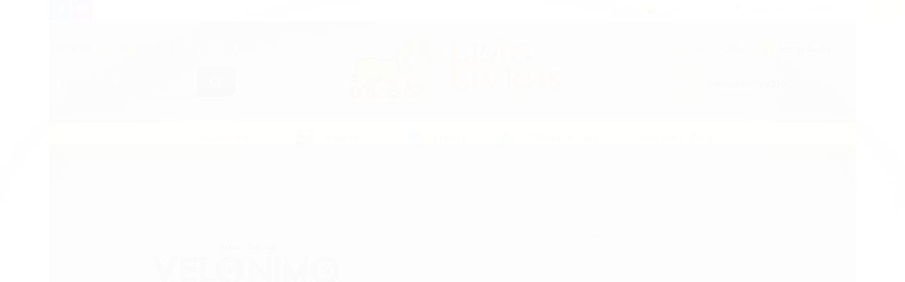

--- FILE ---
content_type: text/html; charset=utf-8
request_url: https://www.leaolivros.com.br/velonimo
body_size: 26181
content:

<!DOCTYPE html>
<html lang="pt-br">
  <head>
    <meta charset="utf-8">
    <meta content='width=device-width, initial-scale=1.0, maximum-scale=2.0' name='viewport' />
    <title>Velonimo - Leão livros e jogos de tabuleiro em São Paulo</title>
    <meta http-equiv="X-UA-Compatible" content="IE=edge">
    <meta name="generator" content="Loja Integrada" />

    <link rel="dns-prefetch" href="https://cdn.awsli.com.br/">
    <link rel="preconnect" href="https://cdn.awsli.com.br/">
    <link rel="preconnect" href="https://fonts.googleapis.com">
    <link rel="preconnect" href="https://fonts.gstatic.com" crossorigin>

    
  
      <meta property="og:url" content="https://www.leaolivros.com.br/velonimo" />
      <meta property="og:type" content="website" />
      <meta property="og:site_name" content="Leão Livros" />
      <meta property="og:locale" content="pt_BR" />
    
  <!-- Metadata para o facebook -->
  <meta property="og:type" content="website" />
  <meta property="og:title" content="Velonimo" />
  <meta property="og:image" content="https://cdn.awsli.com.br/800x800/2030/2030951/produto/206993394/velonimo-mquvef.jpg" />
  <meta name="twitter:card" content="product" />
  
  <meta name="twitter:domain" content="www.leaolivros.com.br" />
  <meta name="twitter:url" content="https://www.leaolivros.com.br/velonimo?utm_source=twitter&utm_medium=twitter&utm_campaign=twitter" />
  <meta name="twitter:title" content="Velonimo" />
  <meta name="twitter:description" content="Veja mais detalhes sobre este produto acessando nossa loja." />
  <meta name="twitter:image" content="https://cdn.awsli.com.br/300x300/2030/2030951/produto/206993394/velonimo-mquvef.jpg" />
  <meta name="twitter:label1" content="Código" />
  <meta name="twitter:data1" content="Z6QLCVEAF" />
  <meta name="twitter:label2" content="Disponibilidade" />
  <meta name="twitter:data2" content="Disponível" />


    
  
    <script>
      setTimeout(function() {
        if (typeof removePageLoading === 'function') {
          removePageLoading();
        };
      }, 7000);
    </script>
  



    

  

    <link rel="canonical" href="https://www.leaolivros.com.br/velonimo" />
  



  <meta name="description" content="Veja mais detalhes sobre este produto acessando nossa loja." />
  <meta property="og:description" content="Veja mais detalhes sobre este produto acessando nossa loja." />







  <meta name="robots" content="index, follow" />



    
      
        <link rel="shortcut icon" href="https://cdn.awsli.com.br/2030/2030951/favicon/logo-leao-quadrado-romano-150px-oit0lra0wq.jpg" />
      
      <link rel="icon" href="https://cdn.awsli.com.br/2030/2030951/favicon/logo-leao-quadrado-romano-150px-oit0lra0wq.jpg" sizes="192x192">
    
    
      <meta name="theme-color" content="#FFC107">
    

    
      <link rel="stylesheet" href="https://cdn.awsli.com.br/production/static/loja/estrutura/v1/css/all.min.css?v=38b37c9" type="text/css">
    
    <!--[if lte IE 8]><link rel="stylesheet" href="https://cdn.awsli.com.br/production/static/loja/estrutura/v1/css/ie-fix.min.css" type="text/css"><![endif]-->
    <!--[if lte IE 9]><style type="text/css">.lateral-fulbanner { position: relative; }</style><![endif]-->

    
      <link rel="stylesheet" href="https://cdn.awsli.com.br/production/static/loja/estrutura/v1/css/tema-escuro.min.css?v=38b37c9" type="text/css">
    

    
    <link href="https://fonts.googleapis.com/css2?family=Roboto:ital,wght@0,300;0,400;0,600;0,700;0,800;1,300;1,400;1,600;1,700&display=swap" rel="stylesheet">
    
    
      <link href="https://fonts.googleapis.com/css2?family=Roboto:wght@300;400;600;700&display=swap" rel="stylesheet">
    

    
      <link rel="stylesheet" href="https://cdn.awsli.com.br/production/static/loja/estrutura/v1/css/bootstrap-responsive.css?v=38b37c9" type="text/css">
      <link rel="stylesheet" href="https://cdn.awsli.com.br/production/static/loja/estrutura/v1/css/style-responsive.css?v=38b37c9">
    

    <link rel="stylesheet" href="/tema.css?v=20250923-100650">

    <script type="text/javascript">
      var LOJA_ID = 2030951;
      var MEDIA_URL = "https://cdn.awsli.com.br/";
      var API_URL_PUBLIC = 'https://api.awsli.com.br/';
      
        var CARRINHO_PRODS = [];
      
      var ENVIO_ESCOLHIDO = 0;
      var ENVIO_ESCOLHIDO_CODE = 0;
      var CONTRATO_INTERNACIONAL = false;
      var CONTRATO_BRAZIL = !CONTRATO_INTERNACIONAL;
      var IS_STORE_ASYNC = true;
      var IS_CLIENTE_ANONIMO = false;
    </script>

    

    <!-- Editor Visual -->
    

    <script>
      

      const isPreview = JSON.parse(sessionStorage.getItem('preview', true));
      if (isPreview) {
        const url = location.href
        location.search === '' && url + (location.search = '?preview=None')
      }
    </script>

    
      <script src="https://cdn.awsli.com.br/production/static/loja/estrutura/v1/js/all.min.js?v=38b37c9"></script>
    
    <!-- HTML5 shim and Respond.js IE8 support of HTML5 elements and media queries -->
    <!--[if lt IE 9]>
      <script src="https://oss.maxcdn.com/html5shiv/3.7.2/html5shiv.min.js"></script>
      <script src="https://oss.maxcdn.com/respond/1.4.2/respond.min.js"></script>
    <![endif]-->

    <link rel="stylesheet" href="https://cdn.awsli.com.br/production/static/loja/estrutura/v1/css/slick.min.css" type="text/css">
    <script src="https://cdn.awsli.com.br/production/static/loja/estrutura/v1/js/slick.min.js?v=38b37c9"></script>
    <link rel="stylesheet" href="https://cdn.awsli.com.br/production/static/css/jquery.fancybox.min.css" type="text/css" />
    <script src="https://cdn.awsli.com.br/production/static/js/jquery/jquery.fancybox.pack.min.js"></script>

    
    

  
  <link rel="stylesheet" href="https://cdn.awsli.com.br/production/static/loja/estrutura/v1/css/imagezoom.min.css" type="text/css">
  <script src="https://cdn.awsli.com.br/production/static/loja/estrutura/v1/js/jquery.imagezoom.min.js"></script>

  <script type="text/javascript">
    var PRODUTO_ID = '206993394';
    var URL_PRODUTO_FRETE_CALCULAR = 'https://www.leaolivros.com.br/carrinho/frete';
    var variacoes = undefined;
    var grades = undefined;
    var imagem_grande = "https://cdn.awsli.com.br/2500x2500/2030/2030951/produto/206993394/velonimo-mquvef.jpg";
    var produto_grades_imagens = {};
    var produto_preco_sob_consulta = false;
    var produto_preco = 48.17;
  </script>
  <script type="text/javascript" src="https://cdn.awsli.com.br/production/static/loja/estrutura/v1/js/produto.min.js?v=38b37c9"></script>
  <script type="text/javascript" src="https://cdn.awsli.com.br/production/static/loja/estrutura/v1/js/eventos-pixel-produto.min.js?v=38b37c9"></script>


    
      
        
      
        
      
    

    
<script>
  var url = '/_events/api/setEvent';

  var sendMetrics = function(event, user = {}) {
    var unique_identifier = uuidv4();

    try {
      var data = {
        request: {
          id: unique_identifier,
          environment: 'production'
        },
        store: {
          id: 2030951,
          name: 'Leão Livros',
          test_account: false,
          has_meta_app: window.has_meta_app ?? false,
          li_search: true
        },
        device: {
          is_mobile: /Mobi/.test(window.navigator.userAgent),
          user_agent: window.navigator.userAgent,
          ip: '###device_ip###'
        },
        page: {
          host: window.location.hostname,
          path: window.location.pathname,
          search: window.location.search,
          type: 'product',
          title: document.title,
          referrer: document.referrer
        },
        timestamp: '###server_timestamp###',
        user_timestamp: new Date().toISOString(),
        event,
        origin: 'store'
      };

      if (window.performance) {
        var [timing] = window.performance.getEntriesByType('navigation');

        data['time'] = {
          server_response: Math.round(timing.responseStart - timing.requestStart)
        };
      }

      var _user = {},
          user_email_cookie = $.cookie('user_email'),
          user_data_cookie = $.cookie('LI-UserData');

      if (user_email_cookie) {
        var user_email = decodeURIComponent(user_email_cookie);

        _user['email'] = user_email;
      }

      if (user_data_cookie) {
        var user_data = JSON.parse(user_data_cookie);

        _user['logged'] = user_data.logged;
        _user['id'] = user_data.id ?? undefined;
      }

      $.each(user, function(key, value) {
        _user[key] = value;
      });

      if (!$.isEmptyObject(_user)) {
        data['user'] = _user;
      }

      try {
        var session_identifier = $.cookie('li_session_identifier');

        if (!session_identifier) {
          session_identifier = uuidv4();
        };

        var expiration_date = new Date();

        expiration_date.setTime(expiration_date.getTime() + (30 * 60 * 1000)); // 30 minutos

        $.cookie('li_session_identifier', session_identifier, {
          expires: expiration_date,
          path: '/'
        });

        data['session'] = {
          id: session_identifier
        };
      } catch (err) { }

      try {
        var user_session_identifier = $.cookie('li_user_session_identifier');

        if (!user_session_identifier) {
          user_session_identifier = uuidv4();

          $.cookie('li_user_session_identifier', user_session_identifier, {
            path: '/'
          });
        };

        data['user_session'] = {
          id: user_session_identifier
        };
      } catch (err) { }

      var _cookies = {},
          fbc = $.cookie('_fbc'),
          fbp = $.cookie('_fbp');

      if (fbc) {
        _cookies['fbc'] = fbc;
      }

      if (fbp) {
        _cookies['fbp'] = fbp;
      }

      if (!$.isEmptyObject(_cookies)) {
        data['session']['cookies'] = _cookies;
      }

      try {
        var ab_test_cookie = $.cookie('li_ab_test_running');

        if (ab_test_cookie) {
          var ab_test = JSON.parse(atob(ab_test_cookie));

          if (ab_test.length) {
            data['store']['ab_test'] = ab_test;
          }
        }
      } catch (err) { }

      var _utm = {};

      $.each(sessionStorage, function(key, value) {
        if (key.startsWith('utm_')) {
          var name = key.split('_')[1];

          _utm[name] = value;
        }
      });

      if (!$.isEmptyObject(_utm)) {
        data['session']['utm'] = _utm;
      }

      var controller = new AbortController();

      setTimeout(function() {
        controller.abort();
      }, 5000);

      fetch(url, {
        keepalive: true,
        method: 'POST',
        headers: {
          'Content-Type': 'application/json'
        },
        body: JSON.stringify({ data }),
        signal: controller.signal
      });
    } catch (err) { }

    return unique_identifier;
  }
</script>

    
<script>
  (function() {
    var initABTestHandler = function() {
      try {
        if ($.cookie('li_ab_test_running')) {
          return
        };
        var running_tests = [];

        
        
        
        

        var running_tests_to_cookie = JSON.stringify(running_tests);
        running_tests_to_cookie = btoa(running_tests_to_cookie);
        $.cookie('li_ab_test_running', running_tests_to_cookie, {
          path: '/'
        });

        
        if (running_tests.length > 0) {
          setTimeout(function() {
            $.ajax({
              url: "/conta/status"
            });
          }, 500);
        };

      } catch (err) { }
    }
    setTimeout(initABTestHandler, 500);
  }());
</script>

    
<script>
  $(function() {
    // Clicar em um produto
    $('.listagem-item').click(function() {
      var row, column;

      var $list = $(this).closest('[data-produtos-linha]'),
          index = $(this).closest('li').index();

      if($list.find('.listagem-linha').length === 1) {
        var productsPerRow = $list.data('produtos-linha');

        row = Math.floor(index / productsPerRow) + 1;
        column = (index % productsPerRow) + 1;
      } else {
        row = $(this).closest('.listagem-linha').index() + 1;
        column = index + 1;
      }

      var body = {
        item_id: $(this).attr('data-id'),
        item_sku: $(this).find('.produto-sku').text(),
        item_name: $(this).find('.nome-produto').text().trim(),
        item_row: row,
        item_column: column
      };

      var eventID = sendMetrics({
        type: 'event',
        name: 'select_product',
        data: body
      });

      $(document).trigger('li_select_product', [eventID, body]);
    });

    // Clicar no "Fale Conosco"
    $('#modalContato').on('show', function() {
      var value = 'Fale Conosco';

      var eventID = sendMetrics({
        type: 'event',
        name: 'start_contact',
        data: { text: value }
      });

      $(document).trigger('li_start_contact', [eventID, value]);
    });

    // Clicar no WhatsApp
    $('.li-whatsapp a').click(function() {
      var value = 'WhatsApp';

      var eventID = sendMetrics({
        type: 'event',
        name: 'start_contact',
        data: { text: value }
      });

      $(document).trigger('li_start_contact', [eventID, value]);
    });

    
      // Visualizar o produto
      var body = {
        item_id: '206993394',
        item_sku: 'Z6QLCVEAF',
        item_name: 'Velonimo',
        item_category: 'Nacionais - catálogo completo',
        item_type: 'product',
        
          full_price: 48.17,
          promotional_price: null,
          price: 48.17,
        
        quantity: 1
      };

      var params = new URLSearchParams(window.location.search),
          recommendation_shelf = null,
          recommendation = {};

      if (
        params.has('recomendacao_id') &&
        params.has('email_ref') &&
        params.has('produtos_recomendados')
      ) {
        recommendation['email'] = {
          id: params.get('recomendacao_id'),
          email_id: params.get('email_ref'),
          products: $.map(params.get('produtos_recomendados').split(','), function(value) {
            return parseInt(value)
          })
        };
      }

      if (recommendation_shelf) {
        recommendation['shelf'] = recommendation_shelf;
      }

      if (!$.isEmptyObject(recommendation)) {
        body['recommendation'] = recommendation;
      }

      var eventID = sendMetrics({
        type: 'pageview',
        name: 'view_product',
        data: body
      });

      $(document).trigger('li_view_product', [eventID, body]);

      // Calcular frete
      $('#formCalcularCep').submit(function() {
        $(document).ajaxSuccess(function(event, xhr, settings) {
          try {
            var url = new URL(settings.url);

            if(url.pathname !== '/carrinho/frete') return;

            var data = xhr.responseJSON;

            if(data.error) return;

            var params = url.searchParams;

            var body = {
              zipcode: params.get('cep'),
              deliveries: $.map(data, function(delivery) {
                if(delivery.msgErro) return;

                return {
                  id: delivery.id,
                  name: delivery.name,
                  price: delivery.price,
                  delivery_time: delivery.deliveryTime
                };
              })
            };

            var eventID = sendMetrics({
              type: 'event',
              name: 'calculate_shipping',
              data: body
            });

            $(document).trigger('li_calculate_shipping', [eventID, body]);

            $(document).off('ajaxSuccess');
          } catch(error) {}
        });
      });

      // Visualizar compre junto
      $(document).on('buy_together_ready', function() {
        var $buyTogether = $('.compre-junto');

        var observer = new IntersectionObserver(function(entries) {
          entries.forEach(function(entry) {
            if(entry.isIntersecting) {
              var body = {
                title: $buyTogether.find('.compre-junto__titulo').text(),
                id: $buyTogether.data('id'),
                items: $buyTogether.find('.compre-junto__produto').map(function() {
                  var $product = $(this);

                  return {
                    item_id: $product.attr('data-id'),
                    item_sku: $product.attr('data-code'),
                    item_name: $product.find('.compre-junto__nome').text(),
                    full_price: $product.find('.compre-junto__preco--regular').data('price') || null,
                    promotional_price: $product.find('.compre-junto__preco--promocional').data('price') || null
                  };
                }).get()
              };

              var eventID = sendMetrics({
                type: 'event',
                name: 'view_buy_together',
                data: body
              });

              $(document).trigger('li_view_buy_together', [eventID, body]);

              observer.disconnect();
            }
          });
        }, { threshold: 1.0 });

        observer.observe($buyTogether.get(0));

        $('.compre-junto__atributo--grade').click(function(event) {
          if(!event.originalEvent) return;

          var body = {
            grid_name: $(this).closest('.compre-junto__atributos').data('grid'),
            variation_name: $(this).data('variation')
          };

          var eventID = sendMetrics({
            type: 'event',
            name: 'select_buy_together_variation',
            data: body
          });

          $(document).trigger('li_select_buy_together_variation', [eventID, body]);
        });

        $('.compre-junto__atributo--lista').change(function(event) {
          if(!event.originalEvent) return;

          var $selectedOption = $(this).find('option:selected');

          if(!$selectedOption.is('[value]')) return;

          var body = {
            grid_name: $(this).closest('.compre-junto__atributos').data('grid'),
            variation_name: $selectedOption.text()
          };

          var eventID = sendMetrics({
            type: 'event',
            name: 'select_buy_together_variation',
            data: body
          });

          $(document).trigger('li_select_buy_together_variation', [eventID, body]);
        });
      });

      // Selecionar uma variação
      $('.atributo-item').click(function(event) {
        if(!event.originalEvent) return;

        var body = {
          grid_name: $(this).data('grade-nome'),
          variation_name: $(this).data('variacao-nome')
        };

        var eventID = sendMetrics({
          type: 'event',
          name: 'select_variation',
          data: body
        });

        $(document).trigger('li_select_variation', [eventID, body]);
      });
    
  });
</script>


    
	<!-- lojaintegrada-google-shopping -->
  
      <meta name="google-site-verification" content="OI62_3SLyEXCk8bA8mMOjt9fNUs9MWU2KgSwObP3YXk" />
  


    

    
      <link rel="stylesheet" href="/avancado.css?v=20250923-100650" type="text/css" />
    

    

    
  <link rel="manifest" href="/manifest.json" />




  </head>
  <body class="pagina-produto produto-206993394 tema-transparente  ">
    <div id="fb-root"></div>
    
  
    <div id="full-page-loading">
      <div class="conteiner" style="height: 100%;">
        <div class="loading-placeholder-content">
          <div class="loading-placeholder-effect loading-placeholder-header"></div>
          <div class="loading-placeholder-effect loading-placeholder-body"></div>
        </div>
      </div>
      <script>
        var is_full_page_loading = true;
        function removePageLoading() {
          if (is_full_page_loading) {
            try {
              $('#full-page-loading').remove();
            } catch(e) {}
            try {
              var div_loading = document.getElementById('full-page-loading');
              if (div_loading) {
                div_loading.remove();
              };
            } catch(e) {}
            is_full_page_loading = false;
          };
        };
        $(function() {
          setTimeout(function() {
            removePageLoading();
          }, 1);
        });
      </script>
      <style>
        #full-page-loading { position: fixed; z-index: 9999999; margin: auto; top: 0; left: 0; bottom: 0; right: 0; }
        #full-page-loading:before { content: ''; display: block; position: fixed; top: 0; left: 0; width: 100%; height: 100%; background: rgba(255, 255, 255, .98); background: radial-gradient(rgba(255, 255, 255, .99), rgba(255, 255, 255, .98)); }
        .loading-placeholder-content { height: 100%; display: flex; flex-direction: column; position: relative; z-index: 1; }
        .loading-placeholder-effect { background-color: #F9F9F9; border-radius: 5px; width: 100%; animation: pulse-loading 1.5s cubic-bezier(0.4, 0, 0.6, 1) infinite; }
        .loading-placeholder-content .loading-placeholder-body { flex-grow: 1; margin-bottom: 30px; }
        .loading-placeholder-content .loading-placeholder-header { height: 20%; min-height: 100px; max-height: 200px; margin: 30px 0; }
        @keyframes pulse-loading{50%{opacity:.3}}
      </style>
    </div>
  



    
      
        

<div id="barraNewsletter" class="hidden-phone">
  <div class="conteiner hide">
    <div class="row-fluid">
      
<div class="span">
  <div class="componente newsletter borda-principal">
    <div class="interno">
      <span class="titulo cor-secundaria">
        <i class="icon-envelope-alt"></i>🦁 Receba as novidades, cupons e mais!
      </span>
      <div class="interno-conteudo">
        <p class="texto-newsletter newsletter-cadastro">Novo cliente? Use o cupom BEMVINDO. Receba a newsletter para mais cupons:</p>
        <div class="newsletter-cadastro input-conteiner">
          <input type="text" name="email" placeholder="Digite seu email" />
          <button class="botao botao-input fundo-principal icon-chevron-right newsletter-assinar" data-action="https://www.leaolivros.com.br/newsletter/assinar/" aria-label="Assinar"></button>
        </div>
        <div class="newsletter-confirmacao hide">
          <i class="icon-ok icon-3x"></i>
          <span>🦁 Obrigado por se inscrever!</span>
        </div>
      </div>
    </div>
  </div>
</div>

    </div>
  </div>
  <a href="javascript:;" class="show-hide"><i class="icon-chevron-down"></i></a>
</div>
<script type="text/javascript">
  var barraSuperiorHeight = 50;
  $(function() {
    if(!$.cookie('showBarraNews')) {
      toggleNewsBarra();
    }
    $('#barraNewsletter .show-hide').click(function() {
      toggleNewsBarra();
    });
  });
  function toggleNewsBarra() {
    if($('#barraNewsletter .conteiner').is(':visible')) {
      $('#barraNewsletter .conteiner').slideUp();
      $('#barraNewsletter .show-hide i').removeClass('icon-chevron-up').addClass('icon-chevron-down');
      $.cookie('showBarraNews', 'hide', { path: '/' });
      $('.barra-inicial, #barraTopo').animate({
        marginTop: 0
      }, 400);
      $('#barraNewsletter .show-hide').animate({
        paddingTop: 0,
        paddingBottom: 5
      }, 400);
    } else {
      $('.barra-inicial, #barraTopo').animate({
        marginTop: barraSuperiorHeight
      }, 400);
      $('#barraNewsletter .conteiner').slideDown(function() {
        barraSuperiorHeight = $('#barraNewsletter').height();
        $('.barra-inicial, #barraTopo').animate({
          marginTop: barraSuperiorHeight
        }, 400);
      });
      $('#barraNewsletter .show-hide i').removeClass('icon-chevron-down').addClass('icon-chevron-up');
      $.removeCookie('showBarraNews', { path: '/' });
      $('#barraNewsletter .show-hide').animate({
        paddingTop: 6,
        paddingBottom: 10
      }, 400);
    }
  }
</script>




<div class="barra-inicial fundo-secundario">
  <div class="conteiner">
    <div class="row-fluid">
      <div class="lista-redes span3 hidden-phone">
        
          <ul>
            
              <li>
                <a href="https://facebook.com/Leaolivrosejogos" target="_blank" aria-label="Siga nos no Facebook"><i class="icon-facebook"></i></a>
              </li>
            
            
            
            
            
              <li>
                <a href="https://instagram.com/leao.livros" target="_blank" aria-label="Siga nos no Instagram"><i class="icon-instagram"></i></a>
              </li>
            
            
            
          </ul>
        
      </div>
      <div class="canais-contato span9">
        <ul>
          <li class="hidden-phone">
            <a href="#modalContato" data-toggle="modal" data-target="#modalContato">
              <i class="icon-comment"></i>
              Fale Conosco
            </a>
          </li>
          
            <li>
              <span>
                <i class="icon-phone"></i>Telefone: (11) 95781-1627
              </span>
            </li>
          
          
          
        </ul>
      </div>
    </div>
  </div>
</div>

      
    

    <div class="conteiner-principal">
      
        
          
<div id="cabecalho" class="logo-centro ">

  <div class="atalhos-mobile visible-phone fundo-secundario borda-principal">
    <ul>

      <li><a href="https://www.leaolivros.com.br/" class="icon-home"> </a></li>
      
      <li class="fundo-principal"><a href="https://www.leaolivros.com.br/carrinho/index" class="icon-shopping-cart"> </a></li>
      
      
        <li class="menu-user-logged" style="display: none;"><a href="https://www.leaolivros.com.br/conta/logout" class="icon-signout menu-user-logout"> </a></li>
      
      
      <li><a href="https://www.leaolivros.com.br/conta/index" class="icon-user"> </a></li>
      
      <li class="vazia"><span>&nbsp;</span></li>

    </ul>
  </div>

  <div class="conteiner">
    <div class="row-fluid">
      <div class="conteudo-topo span3 hidden-phone">
        <div class="superior row-fluid">
          <div class="span12">
            
              
                <div class="btn-group menu-user-logged" style="display: none;">
                  <a href="https://www.leaolivros.com.br/conta/index" class="botao secundario pequeno dropdown-toggle" data-toggle="dropdown">
                    Olá, <span class="menu-user-name"></span>
                    <span class="icon-chevron-down"></span>
                  </a>
                  <ul class="dropdown-menu">
                    <li>
                      <a href="https://www.leaolivros.com.br/conta/index" title="Minha conta">Minha conta</a>
                    </li>
                    
                      <li>
                        <a href="https://www.leaolivros.com.br/conta/pedido/listar" title="Minha conta">Meus pedidos</a>
                      </li>
                    
                    <li>
                      <a href="https://www.leaolivros.com.br/conta/favorito/listar" title="Meus favoritos">Lista de desejos</a>
                    </li>
                    <li>
                      <a href="https://www.leaolivros.com.br/conta/logout" title="Sair" class="menu-user-logout">Sair</a>
                    </li>
                  </ul>
                </div>
              
              
                <a href="https://www.leaolivros.com.br/conta/login" class="bem-vindo cor-secundaria menu-user-welcome">
                  Bem-vindo, <span class="cor-principal">identifique-se</span> para fazer pedidos
                </a>
              
            
          </div>
        </div>
        <div class="inferior row-fluid">
          <div class="span12">

            <div class="busca borda-alpha">
              <form id="form-buscar" action="/buscar" method="get">
                <input id="auto-complete" type="text" name="q" placeholder="Digite o que você procura" value="" autocomplete="off" maxlength="255" />
                <button class="botao botao-busca icon-search fundo-secundario" aria-label="Buscar"></button>
              </form>
            </div>
          </div>
        </div>
      </div>

      <div class="span6">
        <h2 class="logo cor-secundaria">
          <a href="https://www.leaolivros.com.br/" title="Leão Livros">
            
              <img src="https://cdn.awsli.com.br/400x300/2030/2030951/logo/logo-leao-site-top-3lk4iv33r1.png" alt="Leão Livros" />
            
          </a>
        </h2>
      </div>

      <div class="conteudo-topo span3 hidden-phone">
        <div class="superior row-fluid">
          <div class="span12">
            <ul class="acoes-conta">
              
                <li>
                  <i class="icon-list fundo-principal"></i>
                  <a href="https://www.leaolivros.com.br/conta/pedido/listar" class="cor-secundaria">Meus Pedidos</a>
                </li>
              
              
                <li>
                  <i class="icon-user fundo-principal"></i>
                  <a href="https://www.leaolivros.com.br/conta/index" class="cor-secundaria">Minha Conta</a>
                </li>
              
            </ul>
          </div>
        </div>
        
          <div class="inferior row-fluid">
            <div class="span12">
              

  <div class="carrinho vazio">
    
      <a href="https://www.leaolivros.com.br/carrinho/index">
        <i class="icon-shopping-cart fundo-principal"></i>
        <strong class="qtd-carrinho titulo cor-secundaria" style="display: none;">0</strong>
        <span style="display: none;">
          
            <b class="titulo cor-secundaria"><span>Meu Carrinho</span></b>
          
          <span class="cor-secundaria">Produtos adicionados</span>
        </span>
        
          <span class="titulo cor-secundaria vazio-text">Carrinho vazio</span>
        
      </a>
    
    <div class="carrinho-interno-ajax"></div>
  </div>
  
<div class="minicart-placeholder" style="display: none;">
  <div class="carrinho-interno borda-principal">
    <ul>
      <li class="minicart-item-modelo">
        
          <div class="preco-produto com-promocao destaque-parcela ">
            <div>
              <s class="preco-venda">
                R$ --PRODUTO_PRECO_DE--
              </s>
              <strong class="preco-promocional cor-principal">
                R$ --PRODUTO_PRECO_POR--
              </strong>
            </div>
          </div>
        
        <a data-href="--PRODUTO_URL--" class="imagem-produto">
          <img data-src="https://cdn.awsli.com.br/64x64/--PRODUTO_IMAGEM--" alt="--PRODUTO_NOME--" />
        </a>
        <a data-href="--PRODUTO_URL--" class="nome-produto cor-secundaria">
          --PRODUTO_NOME--
        </a>
        <div class="produto-sku hide">--PRODUTO_SKU--</div>
      </li>
    </ul>
    <div class="carrinho-rodape">
      <span class="carrinho-info">
        
          <i>--CARRINHO_QUANTIDADE-- produto no carrinho</i>
        
        
          
            <span class="carrino-total">
              Total: <strong class="titulo cor-principal">R$ --CARRINHO_TOTAL_ITENS--</strong>
            </span>
          
        
      </span>
      <a href="https://www.leaolivros.com.br/carrinho/index" class="botao principal">
        
          <i class="icon-shopping-cart"></i>Ir para o carrinho
        
      </a>
    </div>
  </div>
</div>



            </div>
          </div>
        
      </div>

    </div>

    <div class="conteudo-topo visible-phone">

          <div class="span12 busca-mobile">
            <a href="javascript:;" class="atalho-menu visible-phone icon-th botao principal"> </a>

            <div class="busca borda-alpha">
              <form id="form-buscar" action="/buscar" method="get">
                <input type="text" name="q" placeholder="Digite o que você procura" value="" maxlength="255" />
                <button class="botao botao-busca icon-search fundo-secundario" aria-label="Buscar"></button>
              </form>
            </div>
          </div>

    </div>
    


  
    
      
<div class="menu superior">
  <ul class="nivel-um">
    

  <li class="categoria-paginas com-filho borda-principal">
    <a href="javascript:;" title="Institucional">
      <strong class="titulo cor-secundaria">Páginas</strong>
      <i class="icon-chevron-down fundo-secundario"></i>
    </a>
    <ul class="nivel-dois borda-alpha">
      
        <li class="categoria-pagina-950530">
          <a href="https://www.leaolivros.com.br/pagina/promocoes-cupons-e-contato.html" title="Promoções, cupons e contato">
            Promoções, cupons e contato
          </a>
        </li>
      
        <li class="categoria-pagina-862141">
          <a href="https://www.leaolivros.com.br/pagina/venha-jogar-com-a-gente.html" title="Venha jogar com a gente!">
            Venha jogar com a gente!
          </a>
        </li>
      
        <li class="categoria-pagina-588902">
          <a href="https://www.leaolivros.com.br/pagina/a-casa-madal-restaurante-em-sp.html" title="A Casa Madal - restaurante em SP">
            A Casa Madal - restaurante em SP
          </a>
        </li>
      
        <li class="categoria-pagina-586919">
          <a href="https://www.leaolivros.com.br/pagina/cursos-de-meditacao-em-sp-e-no-brasil.html" title="Cursos de meditação em SP e no Brasil">
            Cursos de meditação em SP e no Brasil
          </a>
        </li>
      
        <li class="categoria-pagina-584379">
          <a href="https://www.leaolivros.com.br/pagina/livros-meditacao-e-espiritualidade.html" title="Livros - meditação e espiritualidade">
            Livros - meditação e espiritualidade
          </a>
        </li>
      
        <li class="categoria-pagina-754899">
          <a href="https://www.leaolivros.com.br/pagina/meios-de-pagamento-e-de-frete.html" title="Meios de pagamento e de frete">
            Meios de pagamento e de frete
          </a>
        </li>
      
        <li class="categoria-pagina-754774">
          <a href="https://www.leaolivros.com.br/pagina/politica-de-trocas-e-devolucoes.html" title="Política de Trocas e Devoluções">
            Política de Trocas e Devoluções
          </a>
        </li>
      
        <li class="categoria-pagina-577999">
          <a href="https://www.leaolivros.com.br/pagina/politicas-de-privacidade.html" title="Políticas de privacidade">
            Políticas de privacidade
          </a>
        </li>
      
    </ul>
  </li>


    

  


    
      <li class="categoria-id-15463547 com-filho borda-principal">
        <a href="https://www.leaolivros.com.br/jogos-de-tabuleiro" title="Jogos">
          <strong class="titulo cor-secundaria">Jogos</strong>
          
            <i class="icon-chevron-down fundo-secundario"></i>
          
        </a>
        
          <ul class="nivel-dois borda-alpha">
            

  <li class="categoria-id-15415136 ">
    <a href="https://www.leaolivros.com.br/sleeves-acessorios" title="Acessórios">
      
      Acessórios
    </a>
    
  </li>

  <li class="categoria-id-23745565 com-filho">
    <a href="https://www.leaolivros.com.br/categoria" title="Categoria">
      
        <i class="icon-chevron-right fundo-secundario"></i>
      
      Categoria
    </a>
    
      <ul class="nivel-tres">
        
          

  <li class="categoria-id-23751629 ">
    <a href="https://www.leaolivros.com.br/colecionavel" title="Colecionável">
      
      Colecionável
    </a>
    
  </li>

  <li class="categoria-id-23757630 ">
    <a href="https://www.leaolivros.com.br/deducao-23757630" title="Dedução">
      
      Dedução
    </a>
    
  </li>

  <li class="categoria-id-23769105 ">
    <a href="https://www.leaolivros.com.br/ideal-para-grupos" title="Ideal para grupos">
      
      Ideal para grupos
    </a>
    
  </li>

  <li class="categoria-id-23783453 ">
    <a href="https://www.leaolivros.com.br/jogo-de-dados" title="Jogo de dados">
      
      Jogo de dados
    </a>
    
  </li>

  <li class="categoria-id-23749538 ">
    <a href="https://www.leaolivros.com.br/jogo-de-entrada" title="Jogo de Entrada">
      
      Jogo de Entrada
    </a>
    
  </li>

  <li class="categoria-id-23764107 ">
    <a href="https://www.leaolivros.com.br/jogos-de-corrida" title="Jogos de corrida">
      
      Jogos de corrida
    </a>
    
  </li>

  <li class="categoria-id-23751653 ">
    <a href="https://www.leaolivros.com.br/leilao" title="Leilão">
      
      Leilão
    </a>
    
  </li>

  <li class="categoria-id-23751810 ">
    <a href="https://www.leaolivros.com.br/papel-e-caneta" title="Papel e Caneta">
      
      Papel e Caneta
    </a>
    
  </li>

  <li class="categoria-id-23749540 ">
    <a href="https://www.leaolivros.com.br/quebra-cabeca" title="Quebra-Cabeça">
      
      Quebra-Cabeça
    </a>
    
  </li>


        
      </ul>
    
  </li>

  <li class="categoria-id-23746424 com-filho">
    <a href="https://www.leaolivros.com.br/faixa-etaria" title="Domínio">
      
        <i class="icon-chevron-right fundo-secundario"></i>
      
      Domínio
    </a>
    
      <ul class="nivel-tres">
        
          

  <li class="categoria-id-23745483 ">
    <a href="https://www.leaolivros.com.br/adulto-14" title="Jogos Expert">
      
      Jogos Expert
    </a>
    
  </li>

  <li class="categoria-id-23745481 ">
    <a href="https://www.leaolivros.com.br/familia-8" title="jogos Família">
      
      jogos Família
    </a>
    
  </li>

  <li class="categoria-id-23745480 ">
    <a href="https://www.leaolivros.com.br/infantil-4" title="Jogos Infantis">
      
      Jogos Infantis
    </a>
    
  </li>


        
      </ul>
    
  </li>

  <li class="categoria-id-23745444 com-filho">
    <a href="https://www.leaolivros.com.br/duracao" title="Duração">
      
        <i class="icon-chevron-right fundo-secundario"></i>
      
      Duração
    </a>
    
      <ul class="nivel-tres">
        
          

  <li class="categoria-id-23745476 ">
    <a href="https://www.leaolivros.com.br/longo-60-min" title="Longo (60+ min)">
      
      Longo (60+ min)
    </a>
    
  </li>

  <li class="categoria-id-23745475 ">
    <a href="https://www.leaolivros.com.br/medio-30-60-min" title="Médio (30-60 min)">
      
      Médio (30-60 min)
    </a>
    
  </li>

  <li class="categoria-id-23745474 ">
    <a href="https://www.leaolivros.com.br/rapido-ate-30-min" title="Rápido (até 30 min)">
      
      Rápido (até 30 min)
    </a>
    
  </li>


        
      </ul>
    
  </li>

  <li class="categoria-id-23745315 com-filho">
    <a href="https://www.leaolivros.com.br/mais-de-5-jogadores" title="Editoras">
      
        <i class="icon-chevron-right fundo-secundario"></i>
      
      Editoras
    </a>
    
      <ul class="nivel-tres">
        
          

  <li class="categoria-id-23746562 ">
    <a href="https://www.leaolivros.com.br/bureau-de-jogos" title="Bureau de Jogos">
      
      Bureau de Jogos
    </a>
    
  </li>

  <li class="categoria-id-23746527 ">
    <a href="https://www.leaolivros.com.br/buro" title="Buró">
      
      Buró
    </a>
    
  </li>

  <li class="categoria-id-23746563 ">
    <a href="https://www.leaolivros.com.br/calamity" title="Calamity">
      
      Calamity
    </a>
    
  </li>

  <li class="categoria-id-23746510 ">
    <a href="https://www.leaolivros.com.br/conclave" title="Conclave">
      
      Conclave
    </a>
    
  </li>

  <li class="categoria-id-23746507 ">
    <a href="https://www.leaolivros.com.br/devir" title="Devir">
      
      Devir
    </a>
    
  </li>

  <li class="categoria-id-23746566 ">
    <a href="https://www.leaolivros.com.br/dijon-jogos" title="Dijon Jogos">
      
      Dijon Jogos
    </a>
    
  </li>

  <li class="categoria-id-23746540 ">
    <a href="https://www.leaolivros.com.br/funbox" title="Funbox">
      
      Funbox
    </a>
    
  </li>

  <li class="categoria-id-23746508 ">
    <a href="https://www.leaolivros.com.br/galapagos" title="Galápagos">
      
      Galápagos
    </a>
    
  </li>

  <li class="categoria-id-23746581 ">
    <a href="https://www.leaolivros.com.br/geeks-n-orcs" title="Geeks N’ Orcs">
      
      Geeks N’ Orcs
    </a>
    
  </li>

  <li class="categoria-id-23746548 ">
    <a href="https://www.leaolivros.com.br/grok-games" title="Grok Games">
      
      Grok Games
    </a>
    
  </li>

  <li class="categoria-id-23746537 ">
    <a href="https://www.leaolivros.com.br/groove-games" title="Groove Games">
      
      Groove Games
    </a>
    
  </li>

  <li class="categoria-id-23746513 ">
    <a href="https://www.leaolivros.com.br/jambo" title="Jambô">
      
      Jambô
    </a>
    
  </li>

  <li class="categoria-id-23746570 ">
    <a href="https://www.leaolivros.com.br/ludeka" title="Ludeka">
      
      Ludeka
    </a>
    
  </li>

  <li class="categoria-id-23746571 ">
    <a href="https://www.leaolivros.com.br/ludocafe" title="Ludocafé">
      
      Ludocafé
    </a>
    
  </li>

  <li class="categoria-id-23746573 ">
    <a href="https://www.leaolivros.com.br/ludofun" title="Ludofun">
      
      Ludofun
    </a>
    
  </li>

  <li class="categoria-id-23746538 ">
    <a href="https://www.leaolivros.com.br/ludofy-creative" title="Ludofy Creative">
      
      Ludofy Creative
    </a>
    
  </li>

  <li class="categoria-id-23746543 ">
    <a href="https://www.leaolivros.com.br/mandala-jogos" title="Mandala Jogos">
      
      Mandala Jogos
    </a>
    
  </li>

  <li class="categoria-id-23746506 ">
    <a href="https://www.leaolivros.com.br/meeplebr" title="MeepleBR">
      
      MeepleBR
    </a>
    
  </li>

  <li class="categoria-id-23746557 ">
    <a href="https://www.leaolivros.com.br/mosaico" title="Mosaico">
      
      Mosaico
    </a>
    
  </li>

  <li class="categoria-id-23746536 ">
    <a href="https://www.leaolivros.com.br/new-order" title="New order">
      
      New order
    </a>
    
  </li>

  <li class="categoria-id-23746545 ">
    <a href="https://www.leaolivros.com.br/papergames" title="Papergames">
      
      Papergames
    </a>
    
  </li>

  <li class="categoria-id-23746596 ">
    <a href="https://www.leaolivros.com.br/potato-cat" title="Potato Cat">
      
      Potato Cat
    </a>
    
  </li>

  <li class="categoria-id-23746541 ">
    <a href="https://www.leaolivros.com.br/tgm-editora" title="TGM Editora">
      
      TGM Editora
    </a>
    
  </li>

  <li class="categoria-id-23746574 ">
    <a href="https://www.leaolivros.com.br/vem-pra-mesa" title="Vem Pra Mesa">
      
      Vem Pra Mesa
    </a>
    
  </li>


        
      </ul>
    
  </li>

  <li class="categoria-id-23745437 com-filho">
    <a href="https://www.leaolivros.com.br/estilo-de-jogo" title="Estilo de Jogo">
      
        <i class="icon-chevron-right fundo-secundario"></i>
      
      Estilo de Jogo
    </a>
    
      <ul class="nivel-tres">
        
          

  <li class="categoria-id-23745291 ">
    <a href="https://www.leaolivros.com.br/competitivos" title="Competitivo">
      
      Competitivo
    </a>
    
  </li>

  <li class="categoria-id-23745391 ">
    <a href="https://www.leaolivros.com.br/cooperativo" title="Cooperativo">
      
      Cooperativo
    </a>
    
  </li>

  <li class="categoria-id-23745477 ">
    <a href="https://www.leaolivros.com.br/solo" title="Solo">
      
      Solo
    </a>
    
  </li>

  <li class="categoria-id-23745478 ">
    <a href="https://www.leaolivros.com.br/time-vs-time" title="Time vs Time">
      
      Time vs Time
    </a>
    
  </li>


        
      </ul>
    
  </li>

  <li class="categoria-id-15387378 ">
    <a href="https://www.leaolivros.com.br/jogos-de-tabuleiro-nacionais" title="Nacionais - catálogo completo">
      
      Nacionais - catálogo completo
    </a>
    
  </li>

  <li class="categoria-id-23745442 com-filho">
    <a href="https://www.leaolivros.com.br/numero-de-jogadores" title="Número de Jogadores">
      
        <i class="icon-chevron-right fundo-secundario"></i>
      
      Número de Jogadores
    </a>
    
      <ul class="nivel-tres">
        
          

  <li class="categoria-id-23745453 ">
    <a href="https://www.leaolivros.com.br/1" title="1">
      
      1
    </a>
    
  </li>

  <li class="categoria-id-23745454 ">
    <a href="https://www.leaolivros.com.br/2" title="2">
      
      2
    </a>
    
  </li>

  <li class="categoria-id-23745455 ">
    <a href="https://www.leaolivros.com.br/3" title="3">
      
      3
    </a>
    
  </li>

  <li class="categoria-id-23745456 ">
    <a href="https://www.leaolivros.com.br/4" title="4">
      
      4
    </a>
    
  </li>

  <li class="categoria-id-23745460 ">
    <a href="https://www.leaolivros.com.br/5" title="5+">
      
      5+
    </a>
    
  </li>


        
      </ul>
    
  </li>

  <li class="categoria-id-23745439 com-filho">
    <a href="https://www.leaolivros.com.br/peso-complexidade" title="Peso / Complexidade">
      
        <i class="icon-chevron-right fundo-secundario"></i>
      
      Peso / Complexidade
    </a>
    
      <ul class="nivel-tres">
        
          

  <li class="categoria-id-23745497 ">
    <a href="https://www.leaolivros.com.br/leve" title="Leve">
      
      Leve
    </a>
    
  </li>

  <li class="categoria-id-23745498 ">
    <a href="https://www.leaolivros.com.br/medio" title="Médio">
      
      Médio
    </a>
    
  </li>

  <li class="categoria-id-23745499 ">
    <a href="https://www.leaolivros.com.br/pesado" title="Pesado">
      
      Pesado
    </a>
    
  </li>


        
      </ul>
    
  </li>

  <li class="categoria-id-23745441 com-filho">
    <a href="https://www.leaolivros.com.br/tema" title="Tema">
      
        <i class="icon-chevron-right fundo-secundario"></i>
      
      Tema
    </a>
    
      <ul class="nivel-tres">
        
          

  <li class="categoria-id-23746772 ">
    <a href="https://www.leaolivros.com.br/administracao-de-zoologico" title="Administração de Zoológico">
      
      Administração de Zoológico
    </a>
    
  </li>

  <li class="categoria-id-23757797 ">
    <a href="https://www.leaolivros.com.br/adulto" title="Adulto">
      
      Adulto
    </a>
    
  </li>

  <li class="categoria-id-23746712 ">
    <a href="https://www.leaolivros.com.br/animais" title="Animais">
      
      Animais
    </a>
    
  </li>

  <li class="categoria-id-23746660 ">
    <a href="https://www.leaolivros.com.br/arte" title="Arte">
      
      Arte
    </a>
    
  </li>

  <li class="categoria-id-23751593 ">
    <a href="https://www.leaolivros.com.br/aventura" title="Aventura">
      
      Aventura
    </a>
    
  </li>

  <li class="categoria-id-23746640 ">
    <a href="https://www.leaolivros.com.br/batalhas" title="Batalhas">
      
      Batalhas
    </a>
    
  </li>

  <li class="categoria-id-23745558 ">
    <a href="https://www.leaolivros.com.br/colonizacao" title="Colonização">
      
      Colonização
    </a>
    
  </li>

  <li class="categoria-id-23746753 ">
    <a href="https://www.leaolivros.com.br/construcao-urbana-arquitetura" title="Construção urbana, arquitetura">
      
      Construção urbana, arquitetura
    </a>
    
  </li>

  <li class="categoria-id-23751801 ">
    <a href="https://www.leaolivros.com.br/cultura-brasileira" title="Cultura Brasileira">
      
      Cultura Brasileira
    </a>
    
  </li>

  <li class="categoria-id-23757596 ">
    <a href="https://www.leaolivros.com.br/economia" title="Economia">
      
      Economia
    </a>
    
  </li>

  <li class="categoria-id-23764110 ">
    <a href="https://www.leaolivros.com.br/educativo" title="Educativo">
      
      Educativo
    </a>
    
  </li>

  <li class="categoria-id-23746393 ">
    <a href="https://www.leaolivros.com.br/espionagem" title="Espionagem">
      
      Espionagem
    </a>
    
  </li>

  <li class="categoria-id-23751800 ">
    <a href="https://www.leaolivros.com.br/esportes" title="Esportes">
      
      Esportes
    </a>
    
  </li>

  <li class="categoria-id-23745557 ">
    <a href="https://www.leaolivros.com.br/exploracao" title="Exploração">
      
      Exploração
    </a>
    
  </li>

  <li class="categoria-id-23745500 ">
    <a href="https://www.leaolivros.com.br/fantasia" title="Fantasia">
      
      Fantasia
    </a>
    
  </li>

  <li class="categoria-id-23745501 ">
    <a href="https://www.leaolivros.com.br/ficcao-cientifica" title="Ficção Científica">
      
      Ficção Científica
    </a>
    
  </li>

  <li class="categoria-id-23754368 ">
    <a href="https://www.leaolivros.com.br/gastronomia" title="Gastronomia">
      
      Gastronomia
    </a>
    
  </li>

  <li class="categoria-id-23745504 ">
    <a href="https://www.leaolivros.com.br/guerra" title="Guerra">
      
      Guerra
    </a>
    
  </li>

  <li class="categoria-id-23745502 ">
    <a href="https://www.leaolivros.com.br/historico" title="Histórico">
      
      Histórico
    </a>
    
  </li>

  <li class="categoria-id-23751657 ">
    <a href="https://www.leaolivros.com.br/horror" title="Horror">
      
      Horror
    </a>
    
  </li>

  <li class="categoria-id-23745513 ">
    <a href="https://www.leaolivros.com.br/humor" title="Humor">
      
      Humor
    </a>
    
  </li>

  <li class="categoria-id-23746785 ">
    <a href="https://www.leaolivros.com.br/idade-media" title="Idade Média">
      
      Idade Média
    </a>
    
  </li>

  <li class="categoria-id-23746755 ">
    <a href="https://www.leaolivros.com.br/influencia-cultural" title="Influência Cultural">
      
      Influência Cultural
    </a>
    
  </li>

  <li class="categoria-id-23751882 ">
    <a href="https://www.leaolivros.com.br/lutas" title="Lutas">
      
      Lutas
    </a>
    
  </li>

  <li class="categoria-id-23746630 ">
    <a href="https://www.leaolivros.com.br/medieval" title="Medieval">
      
      Medieval
    </a>
    
  </li>

  <li class="categoria-id-23749481 ">
    <a href="https://www.leaolivros.com.br/meio-ambiente" title="Meio Ambiente">
      
      Meio Ambiente
    </a>
    
  </li>

  <li class="categoria-id-23745512 ">
    <a href="https://www.leaolivros.com.br/misterio" title="Mistério">
      
      Mistério
    </a>
    
  </li>

  <li class="categoria-id-23751637 ">
    <a href="https://www.leaolivros.com.br/mitologia" title="Mitologia">
      
      Mitologia
    </a>
    
  </li>

  <li class="categoria-id-23745511 ">
    <a href="https://www.leaolivros.com.br/natureza" title="Natureza">
      
      Natureza
    </a>
    
  </li>

  <li class="categoria-id-23746685 ">
    <a href="https://www.leaolivros.com.br/planejamento" title="Planejamento">
      
      Planejamento
    </a>
    
  </li>

  <li class="categoria-id-23749547 ">
    <a href="https://www.leaolivros.com.br/policial" title="Policial">
      
      Policial
    </a>
    
  </li>

  <li class="categoria-id-23757597 ">
    <a href="https://www.leaolivros.com.br/producao" title="Produção">
      
      Produção
    </a>
    
  </li>

  <li class="categoria-id-23745592 ">
    <a href="https://www.leaolivros.com.br/relacionamentos-coracoes" title="Relacionamentos / Corações">
      
      Relacionamentos / Corações
    </a>
    
  </li>

  <li class="categoria-id-23745503 ">
    <a href="https://www.leaolivros.com.br/steampunk" title="Steampunk">
      
      Steampunk
    </a>
    
  </li>


        
      </ul>
    
  </li>

  <li class="categoria-id-23745356 ">
    <a href="https://www.leaolivros.com.br/jogo-de-festa" title="Todos os Jogos">
      
      Todos os Jogos
    </a>
    
  </li>


          </ul>
        
      </li>
    
      <li class="categoria-id-15403620  borda-principal">
        <a href="https://www.leaolivros.com.br/livros-meditacao-rpg" title="Livros">
          <strong class="titulo cor-secundaria">Livros</strong>
          
        </a>
        
      </li>
    
      <li class="categoria-id-15848302  borda-principal">
        <a href="https://www.leaolivros.com.br/Restaurante-vegano-board-games-sp" title="Venha jogar">
          <strong class="titulo cor-secundaria">Venha jogar</strong>
          
        </a>
        
      </li>
    
      <li class="categoria-id-23745236  borda-principal">
        <a href="https://www.leaolivros.com.br/promocoes" title="Promoções">
          <strong class="titulo cor-secundaria">Promoções</strong>
          
        </a>
        
      </li>
    
  </ul>
</div>

    
  


  </div>
  <span id="delimitadorBarra"></span>
</div>

          

  


        
      

      
  
    <div class="secao-banners">
      <div class="conteiner">
        
          <div class="banner cheio">
            <div class="row-fluid">
              

<div class="span12">
  <div class="flexslider">
    <ul class="slides">
      
        
          
<li>
  
    <a href="https://www.meditacaosp.com" target="_self">
  
    
        <img src="https://cdn.awsli.com.br/1920x1920/2030/2030951/banner/banner-largo-33-qxafyy.png" alt="banner pagina inicial" />
    
    
  
    </a>
  
  
</li>

        
      
    </ul>
  </div>
</div>

            </div>
          </div>
        
        
          <div class="row-fluid">
            

  <div class="spanNone banner tarja">
    
      
        

  <a href="https://chat.whatsapp.com/IzLtJlDfPVF4MMbnXVkXlb" target="_blank">

  
      <img loading="lazy" src="https://cdn.awsli.com.br/1920x1448/2030/2030951/banner/009c7d2128.png" alt="vazio" />
  

  </a>



      
    
  </div>


          </div>
        
      </div>
    </div>
  


      <div id="corpo">
        <div class="conteiner">
          

          
  


          
            <div class="secao-principal row-fluid sem-coluna">
              

              
  <div class="span12 produto" itemscope="itemscope" itemtype="http://schema.org/Product">
    <div class="row-fluid">
      <div class="span6">
        
        <div class="conteiner-imagem">
          <div>
            
              <a href="https://cdn.awsli.com.br/2500x2500/2030/2030951/produto/206993394/velonimo-mquvef.jpg" title="Ver imagem grande do produto" id="abreZoom" style="display: none;"><i class="icon-zoom-in"></i></a>
            
            <img loading="lazy" src="https://cdn.awsli.com.br/600x450/2030/2030951/produto/206993394/velonimo-mquvef.jpg" alt="Velonimo" id="imagemProduto" itemprop="image" />
          </div>
        </div>
        <div class="produto-thumbs thumbs-horizontal hide">
          <div id="carouselImagem" class="flexslider ">
            <ul class="miniaturas slides">
              
                <li>
                  <a href="javascript:;" title="Velonimo - Imagem 1" data-imagem-grande="https://cdn.awsli.com.br/2500x2500/2030/2030951/produto/206993394/velonimo-mquvef.jpg" data-imagem-id="133375538">
                    <span>
                      <img loading="lazy" src="https://cdn.awsli.com.br/64x50/2030/2030951/produto/206993394/velonimo-mquvef.jpg" alt="Velonimo - Imagem 1" data-largeimg="https://cdn.awsli.com.br/2500x2500/2030/2030951/produto/206993394/velonimo-mquvef.jpg" data-mediumimg="https://cdn.awsli.com.br/600x450/2030/2030951/produto/206993394/velonimo-mquvef.jpg" />
                    </span>
                  </a>
                </li>
              
            </ul>
          </div>
        </div>
        
          
        

        <!--googleoff: all-->

        <div class="produto-compartilhar">
          <div class="lista-redes">
            <div class="addthis_toolbox addthis_default_style addthis_32x32_style">
              <ul>
                <li class="visible-phone">
                  <a href="https://api.whatsapp.com/send?text=Velonimo%20http%3A%2F%2Fwww.leaolivros.com.br/velonimo" target="_blank"><i class="fa fa-whatsapp"></i></a>
                </li>
                
                <li class="hidden-phone">
                  
                    <a href="https://www.leaolivros.com.br/conta/favorito/206993394/adicionar" class="lista-favoritos fundo-principal adicionar-favorito hidden-phone" rel="nofollow">
                      <i class="icon-plus"></i>
                      Lista de Desejos
                    </a>
                  
                </li>
                
                <li class="fb-compartilhar">
                  <div class="fb-share-button" data-href="https://www.leaolivros.com.br/velonimo" data-layout="button"></div>
                </li>
              </ul>
            </div>
          </div>
        </div>

        <!--googleon: all-->

      </div>
      <div class="span6">
        <div class="principal">
          <div class="info-principal-produto">
            
<div class="breadcrumbs borda-alpha ">
  <ul>
    
      <li>
        <a href="https://www.leaolivros.com.br/"><i class="fa fa-folder"></i>Início</a>
      </li>
    

    
    
    
      
        


  
    <li>
      <a href="https://www.leaolivros.com.br/jogos-de-tabuleiro">Jogos</a>
    </li>
  



  <li>
    <a href="https://www.leaolivros.com.br/jogos-de-tabuleiro-nacionais">Nacionais - catálogo completo</a>
  </li>


      
      <!-- <li>
        <strong class="cor-secundaria">Velonimo</strong>
      </li> -->
    

    
  </ul>
</div>

            <h1 class="nome-produto titulo cor-secundaria" itemprop="name">Velonimo</h1>
            
            <div class="codigo-produto">
              <span class="cor-secundaria">
                <b>Código: </b> <span itemprop="sku">Z6QLCVEAF</span>
              </span>
              
                <span class="cor-secundaria pull-right" itemprop="brand" itemscope="itemscope" itemtype="http://schema.org/Brand">
                  <b>Marca: </b>
                  <a href="https://www.leaolivros.com.br/marca/papergames.html" itemprop="url">Papergames</a>
                  <meta itemprop="name" content="Papergames" />
                </span>
              
              <div class="hide trustvox-stars">
                <a href="#comentarios" target="_self">
                  <div data-trustvox-product-code-js="206993394" data-trustvox-should-skip-filter="true" data-trustvox-display-rate-schema="false"></div>
                </a>
              </div>
              



            </div>
          </div>

          
            

          

          

          

<div class="acoes-produto disponivel SKU-Z6QLCVEAF" data-produto-id="206993394" data-variacao-id="">
  




  <div>
    
      <div class="preco-produto destaque-avista ">
        

          
            
          

          
            
              
                
                  <div>
                    
                      
                        
                          <strong class="preco-promocional cor-principal " data-sell-price="48.17">
                        
                      
                    
                      R$ 48,17
                    </strong>
                  </div>
                
              
            
          

          
            

  
    <!--googleoff: all-->
      <div>
        <span class="preco-parcela ">
          
            até
            <strong class="cor-secundaria ">3x</strong>
          
          de
          <strong class="cor-secundaria">R$ 16,05</strong>
          
            <span>sem juros</span>
          
        </span>
      </div>
    <!--googleon: all-->
  


          

          
            
            
              
<span class="desconto-a-vista">
  ou <strong class="cor-principal titulo">R$ 44,79</strong>
  
    via Pix
  
</span>

            
          
        
      </div>
    
  </div>





  
    
    
      <!-- old microdata schema price (feature toggle disabled) -->
      
        
          
            
            
<div itemprop="offers" itemscope="itemscope" itemtype="http://schema.org/Offer">
    
      
      <meta itemprop="price" content="44.79"/>
      
    
    <meta itemprop="priceCurrency" content="BRL" />
    <meta itemprop="availability" content="http://schema.org/InStock"/>
    <meta itemprop="itemCondition" itemtype="http://schema.org/OfferItemCondition" content="http://schema.org/NewCondition" />
    
</div>

          
        
      
    
  



  

  
    
      <div class="comprar">
        
          
            
            <a href="https://www.leaolivros.com.br/carrinho/produto/206993394/adicionar" class="botao botao-comprar principal grande " rel="nofollow">
              <i class="icon-shopping-cart"></i> COMPRE AGORA
            </a>
          
        

        
          <span class="cor-secundaria disponibilidade-produto">
            
              <span class="disponibilidade disp-entrega">Disponibilidade: <b class="cor-principal">Imediata</b></span>
              
                <span class="estoque estoque-qtd-1 qtd-menor-10">
                  
                    <b class="cor-principal">Aproveite!</b> Resta apenas <b class="qtde_estoque">1</b> unidade
                  
                </span>
              
            
          </span>
        
      </div>
    
  
</div>


	  <span id="DelimiterFloat"></span>

          

          



  <div class="parcelas-produto borda-alpha padrao" data-produto-id="206993394">
    

<ul class="accordion" id="formas-pagamento-lista-206993394">
  
    <li class="accordion-group">
      <div class="accordion-heading">
        
          <a class="accordion-toggle" data-toggle="collapse" data-parent="#formas-pagamento-lista-206993394" href="#pagali-cartao_1_206993394">
            <span class="text-parcelas pull-right cor-secundaria">Parcelas <span class="icon-chevron-down"></span></span>
        
          
            
              <img loading="lazy" src="https://cdn.awsli.com.br/production/static/img/formas-de-pagamento/payu-cards.png?v=38b37c9" alt="Pagali Cartão" />
            
          
        
          </a>
        
      </div>
      
        <div id="pagali-cartao_1_206993394" class="accordion-body collapse in">
          <div class="accordion-inner">
            
<!--googleoff: all-->
  
    <ul style="text-align: left;">
      
        
          <li class="parcela p-1 sem-juros">
            <span class="cor-secundaria">
              <b class="cor-principal">1x</b>
              de R$ 48,17
              <!--googleoff: all-->
              
                sem juros
              
              <!--googleon: all-->
            </span>
          </li>
        
      
        
          <li class="parcela p-2 sem-juros">
            <span class="cor-secundaria">
              <b class="cor-principal">2x</b>
              de R$ 24,08
              <!--googleoff: all-->
              
                sem juros
              
              <!--googleon: all-->
            </span>
          </li>
        
      
        
          <li class="parcela p-3 sem-juros">
            <span class="cor-secundaria">
              <b class="cor-principal">3x</b>
              de R$ 16,05
              <!--googleoff: all-->
              
                sem juros
              
              <!--googleon: all-->
            </span>
          </li>
        
      
        
          <li class="parcela p-4 ">
            <span class="cor-secundaria">
              <b class="cor-principal">4x</b>
              de R$ 13,43
              <!--googleoff: all-->
              
              <!--googleon: all-->
            </span>
          </li>
        
      
        
          <li class="parcela p-5 ">
            <span class="cor-secundaria">
              <b class="cor-principal">5x</b>
              de R$ 10,95
              <!--googleoff: all-->
              
              <!--googleon: all-->
            </span>
          </li>
        
      
        
          <li class="parcela p-6 ">
            <span class="cor-secundaria">
              <b class="cor-principal">6x</b>
              de R$ 9,31
              <!--googleoff: all-->
              
              <!--googleon: all-->
            </span>
          </li>
        
      
    </ul>
  
    <ul style="text-align: left;">
      
        
          <li class="parcela p-7 ">
            <span class="cor-secundaria">
              <b class="cor-principal">7x</b>
              de R$ 8,14
              <!--googleoff: all-->
              
              <!--googleon: all-->
            </span>
          </li>
        
      
        
          <li class="parcela p-8 ">
            <span class="cor-secundaria">
              <b class="cor-principal">8x</b>
              de R$ 7,27
              <!--googleoff: all-->
              
              <!--googleon: all-->
            </span>
          </li>
        
      
        
          <li class="parcela p-9 ">
            <span class="cor-secundaria">
              <b class="cor-principal">9x</b>
              de R$ 6,59
              <!--googleoff: all-->
              
              <!--googleon: all-->
            </span>
          </li>
        
      
        
          <li class="parcela p-10 ">
            <span class="cor-secundaria">
              <b class="cor-principal">10x</b>
              de R$ 6,06
              <!--googleoff: all-->
              
              <!--googleon: all-->
            </span>
          </li>
        
      
        
          <li class="parcela p-11 ">
            <span class="cor-secundaria">
              <b class="cor-principal">11x</b>
              de R$ 5,63
              <!--googleoff: all-->
              
              <!--googleon: all-->
            </span>
          </li>
        
      
        
          <li class="parcela p-12 ">
            <span class="cor-secundaria">
              <b class="cor-principal">12x</b>
              de R$ 5,28
              <!--googleoff: all-->
              
              <!--googleon: all-->
            </span>
          </li>
        
      
    </ul>
  
<!--googleon: all-->

          </div>
        </div>
      
    </li>
  
    <li class="accordion-group">
      <div class="accordion-heading">
        
          <span class="accordion-toggle">
            <b class="text-parcelas pull-right cor-principal">R$ 44,79</b>
        
          
            <img loading="lazy" src="https://cdn.awsli.com.br/production/static/img/formas-de-pagamento/pagali-pix-logo.png?v=38b37c9" alt="Pix" class="img-parcelas-pagali-pix"/>
          
        
          </span>
        
      </div>
      
    </li>
  
</ul>
<div class="cep">
  
</div>

  </div>




          
            
<!--googleoff: all-->
<div class="cep">
  <form id="formCalcularCep">
    <input type="hidden" name="produto_id" value="206993394" />
    <label for="CEP">Calcule o frete</label>
    <div class="form-inline">
      <div class="input-append input-prepend">
        <input name="cep" class="input-small input-cep" type="tel" placeholder="CEP" />
        <button type="submit" class="btn">OK</button>
      </div>
      <a href="https://buscacepinter.correios.com.br/app/endereco/index.php" title="Busca cep nos Correios" target="_blank" class="hide">
        <i class="icon-question-sign"></i>&nbsp; Não sei meu CEP
      </a>
    </div>
  </form>
  <ul class="hide borda-alpha">
  </ul>
  <div class="aviso-disponibilidade hide cor-principal">* Este prazo de entrega está considerando a disponibilidade do produto + prazo de entrega.</div>
</div>
<!--googleon: all-->

          

        </div>
      </div>
    </div>
    <div id="buy-together-position1" class="row-fluid" style="display: none;"></div>
    
    <div id="buy-together-position2" class="row-fluid" style="display: none;"></div>

    <div class="row-fluid hide" id="comentarios-container">
      <div class="span12">
        <div id="smarthint-product-position2"></div>
        <div id="blank-product-position2"></div>
        <div class="abas-custom">
          <div class="tab-content">
            <div class="tab-pane active" id="comentarios">
              <div id="facebook_comments">
                
              </div>
              <div id="disqus_thread"></div>
              <div id="_trustvox_widget"></div>
            </div>
          </div>
        </div>
      </div>
    </div>

    




    
    <div id="smarthint-product-position4"></div>
    <div id="blank-product-position4"></div>

    

<div class="acoes-flutuante borda-principal hidden-phone hidden-tablet">
  <a href="javascript:;" class="close_float"><i class="icon-remove"></i></a>

  

  

<div class="acoes-produto disponivel SKU-Z6QLCVEAF" data-produto-id="206993394" data-variacao-id="">
  




  <div>
    
      <div class="preco-produto destaque-avista ">
        

          
            
          

          
            
              
                
                  <div>
                    
                      
                        
                          <strong class="preco-promocional cor-principal " data-sell-price="48.17">
                        
                      
                    
                      R$ 48,17
                    </strong>
                  </div>
                
              
            
          

          
            

  
    <!--googleoff: all-->
      <div>
        <span class="preco-parcela ">
          
            até
            <strong class="cor-secundaria ">3x</strong>
          
          de
          <strong class="cor-secundaria">R$ 16,05</strong>
          
            <span>sem juros</span>
          
        </span>
      </div>
    <!--googleon: all-->
  


          

          
            
            
              
<span class="desconto-a-vista">
  ou <strong class="cor-principal titulo">R$ 44,79</strong>
  
    via Pix
  
</span>

            
          
        
      </div>
    
  </div>







  

  
    
      <div class="comprar">
        
          
            
            <a href="https://www.leaolivros.com.br/carrinho/produto/206993394/adicionar" class="botao botao-comprar principal grande " rel="nofollow">
              <i class="icon-shopping-cart"></i> COMPRE AGORA
            </a>
          
        

        
          <span class="cor-secundaria disponibilidade-produto">
            
              <span class="disponibilidade disp-entrega">Disponibilidade: <b class="cor-principal">Imediata</b></span>
              
                <span class="estoque estoque-qtd-1 qtd-menor-10">
                  
                    <b class="cor-principal">Aproveite!</b> Resta apenas <b class="qtde_estoque">1</b> unidade
                  
                </span>
              
            
          </span>
        
      </div>
    
  
</div>

</div>

  </div>

  

  
    
<template class="compre-junto__item compre-junto__item--principal">
  <div class="compre-junto__produto compre-junto__produto--principal">
    <input type="hidden" class="compre-junto__sku">
    <div class="compre-junto__etiqueta">Está vendo</div>
    <div class="compre-junto__coluna compre-junto__coluna--imagem">
      <div class="compre-junto__imagem"><img loading="lazy" src="https://cdn.awsli.com.br/production/static/img/produto-sem-imagem.gif" alt="Produto sem imagem"></div>
    </div>
    <div class="compre-junto__coluna compre-junto__coluna--dados">
      <div class="compre-junto__coluna compre-junto__coluna--informacoes">
        <div class="compre-junto__nome"><a></a></div>
        <div class="compre-junto__preco">
          <div class="compre-junto__preco--promocional"></div>
          <div class="compre-junto__preco--regular"></div>
        </div>
      </div>
      <div class="compre-junto__coluna compre-junto__coluna--variacoes">
        <div class="compre-junto__variacoes"></div>
        <div class="compre-junto__erro compre-junto__erro--variacoes"></div>
      </div>
    </div>
  </div>
</template>
<template class="compre-junto__item compre-junto__item--grade">
  <div class="compre-junto__produto compre-junto__produto--grade compre-junto__produto--selecionado">
    <input type="hidden" class="compre-junto__sku">
    <div class="compre-junto__selecionar"><input type="checkbox" checked></div>
    <div class="compre-junto__imagem"><img loading="lazy" src="https://cdn.awsli.com.br/production/static/img/produto-sem-imagem.gif" alt="Produto sem imagem"></div>
    <div class="compre-junto__nome"><a></a></div>
    <div class="compre-junto__preco">
      <div class="compre-junto__preco--promocional"></div>
      <div class="compre-junto__preco--regular"></div>
    </div>
    <div class="compre-junto__variacoes"></div>
    <div class="compre-junto__erro compre-junto__erro--variacoes"></div>
  </div>
</template>
<template class="compre-junto__item compre-junto__item--lista">
  <div class="compre-junto__produto compre-junto__produto--lista compre-junto__produto--selecionado">
    <input type="hidden" class="compre-junto__sku">
    <div class="compre-junto__coluna compre-junto__coluna--selecionar">
      <div class="compre-junto__selecionar"><input type="checkbox" checked></div>
    </div>
    <div class="compre-junto__coluna compre-junto__coluna--imagem">
      <div class="compre-junto__imagem"><img loading="lazy" src="https://cdn.awsli.com.br/production/static/img/produto-sem-imagem.gif" alt="Produto sem imagem"></div>
    </div>
    <div class="compre-junto__coluna compre-junto__coluna--dados">
      <div class="compre-junto__coluna compre-junto__coluna--informacoes">
        <div class="compre-junto__nome"><a></a></div>
        <div class="compre-junto__preco">
          <div class="compre-junto__preco--promocional"></div>
          <div class="compre-junto__preco--regular"></div>
        </div>
      </div>
      <div class="compre-junto__coluna compre-junto__coluna--variacoes">
        <div class="compre-junto__variacoes"></div>
        <div class="compre-junto__erro compre-junto__erro--variacoes"></div>
      </div>
    </div>
  </div>
</template>
<script>
  function initBuyTogether() {
    const buy_together_url = 'https://www.leaolivros.com.br/compre_junto/',
          image_url = 'https://cdn.awsli.com.br/150x150/None',
          cart_url = 'https://www.leaolivros.com.br/carrinho/produto/adicionar',
          variations = {};

    function formatPrice(price) {
      return new Intl.NumberFormat('pt-BR', {
        style: 'currency',
        currency: 'BRL'
      }).format(price);
    }

    function slugify(text) {
      return text.toLowerCase().replace(/ /g, '-').replace(/[^\w-]+/g, '');
    }

    function getHTMLProduct(format, product) {
      const $product = $($('.compre-junto__item--' + format).html()),
            skus = [];

      $product.attr({
        'data-id': product.id,
        'data-code': product.code
      });

      if(product.image)
        $product.find('.compre-junto__imagem img').attr({
          src: image_url.replace('/None', product.image.url),
          alt: product.name
        });

      $product.find('.compre-junto__nome a').attr('href', product.url).text(product.name);

      const grids = {};

      product.skus.forEach(function(sku) {
        if(sku.is_available) {
          const data = {
            sku: sku.id,
            promotional_price: sku.price.promotional,
            regular_price: sku.price.full,
            buy_together_price: sku.price.buy_together_price,
            attributes: []
          };

          sku.variations.forEach(function(variation) {
            if(data.attributes.indexOf(variation.value.id) === -1)
              data.attributes.push(variation.value.id);

            if(grids.hasOwnProperty(variation.grid.id)) {
              if(grids[variation.grid.id].values.findIndex(function(value) {
                return value.id === variation.value.id;
              }) === -1) {
                grids[variation.grid.id].values.push({
                  id: variation.value.id,
                  value: variation.value.value,
                  codes: variation.value.codes,
                  position: variation.value.position
                });
              }
            } else {
              grids[variation.grid.id] = {
                value_for_display: variation.grid.value_for_display,
                values: [{
                  id: variation.value.id,
                  value: variation.value.value,
                  codes: variation.value.codes,
                  position: variation.value.position
                }]
              };
            }
          });

          skus.push(data);
        }
      });

      Object.keys(grids).forEach(function(key) {
        grids[key].values.sort(function(a, b) {
          if(a.position === b.position)
            return a.value.localeCompare(b.value);

          return a.position - b.position;
        });
      });

      Object.keys(grids).forEach(function(key) {
        const grid = grids[key];

        grid.values.forEach(function(value) {
          let selector = 'compre-junto__atributos--' + slugify(grid.value_for_display);

          if(['8945', '8948'].indexOf(key) > -1) {
            let element = function() {
              if(value.codes.secondary) {
                selector += 'es';

                return '<div class="compre-junto__atributo compre-junto__atributo--grade" data-variation="' + value.value + '" data-value="' + value.id + '"><span style="border-color: ' + value.codes.secondary + ' ' + value.codes.primary + ';"></span></div>';
              }

              return '<div class="compre-junto__atributo compre-junto__atributo--grade" data-variation="' + value.value + '" data-value="' + value.id + '"><span style="background-color: ' + value.codes.primary + ';"></span></div>';
            }();

            const $container = $product.find('.' + selector);

            if($container.length)
              $container.append(element);
            else
              $product.find('.compre-junto__variacoes').append('<div class="compre-junto__atributos ' + selector + '" data-grid="' + grid.value_for_display + '">' + element + '</div>');
          } else {
            let element = '<option value="' + value.id + '">' + value.value + '</option>';

            const $container = $product.find('.' + selector);

            if($container.length)
              $container.find('select').append(element);
            else
              $product.find('.compre-junto__variacoes').append('<div class="compre-junto__atributos ' + selector + '" data-grid="' + grid.value_for_display + '"><select class="compre-junto__atributo compre-junto__atributo--lista"><option>' + grid.value_for_display + '</option>' + element + '</select></div>');
          }
        });
      });

      if(product.type === 'individual') {

          $product.find('.compre-junto__sku').val(product.skus[0].id);


          $product.find('.compre-junto__preco--regular').text(formatPrice(product.skus[0].price.full)).attr('data-price', product.skus[0].price.full);

          $product.find('.compre-junto__preco--regular').attr('data-full-price', product.skus[0].price.full);

          if(product.skus[0].price.promotional > 0 && product.skus[0].price.promotional !== product.skus[0].price.full ){
              $product.find('.compre-junto__preco--promocional').text(formatPrice(product.skus[0].price.promotional)).attr('data-price', product.skus[0].price.promotional);
              $product.find('.compre-junto__preco--promocional').attr('data-promotional-price', product.skus[0].price.promotional);
          }
          if(product.skus[0].price.buy_together_price > 0 && product.skus[0].price.buy_together_price !== product.skus[0].price.full){
            $product.find('.compre-junto__preco--promocional').text(formatPrice(product.skus[0].price.buy_together_price)).attr('data-buy-together-price', product.skus[0].price.buy_together_price);
            $product.find('.compre-junto__preco--promocional').attr('data-price', product.skus[0].price.buy_together_price);
          }
        } else {
         variations[product.id] = skus;
        }

      return $product.prop('outerHTML');
    }

    function setVariation(type, $attribute) {
      const $product = $attribute.closest('.compre-junto__produto'),
            $parent = $attribute.closest('.compre-junto__atributos'),
            product_id = $product.attr('data-id'),
            $error = $product.find('.compre-junto__erro--variacoes'),
            $buy_button = $('.compre-junto__comprar'),
            parent_selector = $parent.get(0).classList[1];

      $error.text('');
      $buy_button.removeClass('compre-junto__comprar--desabilitado');

      let value;

      if(type === 'grid') {
        value = $attribute.attr('data-value');

        $parent.find('.compre-junto__atributo--selecionado').removeClass('compre-junto__atributo--selecionado');
        $attribute.addClass('compre-junto__atributo--selecionado');
      } else {
        value = $attribute.val();
      }

      $parent.attr('data-value', value);

      if(variations.hasOwnProperty(product_id) && $product.find('.compre-junto__atributos:not([data-value])').length === 0) {
        const selected_attributes = JSON.stringify($product.find('.compre-junto__atributos').map(function() {
          return $(this).attr('data-value');
        }).get().sort());

        const variation_found = {};

        $.each(variations[product_id], function(index, variation) {
          const attributes = JSON.stringify(variation.attributes.sort());

          if(selected_attributes === attributes) {
            variation_found.sku = variation.sku;
            variation_found.promotional_price = variation.promotional_price;
            variation_found.regular_price = variation.regular_price;
            variation_found.buy_together_price = variation.buy_together_price;

            return false;
          }
        });

        const sku = $product.find('.compre-junto__sku');
        const regular_price = $product.find('.compre-junto__preco--regular');
        const promotional_price = $product.find('.compre-junto__preco--promocional');

        if($.isEmptyObject(variation_found)) {
          sku.val('');
          regular_price.text('').attr('data-price', '');
          promotional_price.text('').attr('data-price', '');

          $error.text('Variação indisponível');
          $buy_button.addClass('compre-junto__comprar--desabilitado');
          return;
        }

        sku.val(variation_found.sku);

        regular_price.text(formatPrice(variation_found.regular_price))
          .attr('data-price', variation_found.regular_price)
          .attr('data-full-price', variation_found.regular_price);

        promotional_price
          .attr('data-promotional-price', variation_found.promotional_price || '')
          .attr('data-buy-together-price', variation_found.buy_together_price || '')

        if (variation_found.buy_together_price > 0 && variation_found.buy_together_price !== variation_found.regular_price) {
            promotional_price.text(formatPrice(variation_found.buy_together_price))
              .attr('data-price', variation_found.buy_together_price);
            return;
        }

        if (variation_found.promotional_price > 0 && variation_found.promotional_price !== variation_found.regular_price) {
            promotional_price.text(formatPrice(variation_found.promotional_price))
              .attr('data-price', variation_found.promotional_price);
            return;
        }


        promotional_price.text('').attr('data-price', '');
      }
    }

    function updateTotalPrice() {
      let regular_price = 0,
          promotional_price = 0;
          discount_value = Number($('.compre-junto__conteudo').attr('data-discount-value'));
          discount_label = $('.compre-junto__desconto');


      $('.compre-junto__produto--principal, .compre-junto__produto--selecionado').each(function() {
        const price = $(this).find('.compre-junto__preco--regular').attr('data-price');

        if(!price) {
          regular_price = 0;

          return false;
        }

        const _regular_price = parseFloat(price),
              _promotional_price = $(this).find('.compre-junto__preco--promocional').attr('data-price');

        regular_price += _regular_price;
        promotional_price += _promotional_price ? parseFloat(_promotional_price) : _regular_price;
      });




      if(regular_price) {
        $('.compre-junto__preco-total--regular').text(formatPrice(regular_price));
        $('.compre-junto__preco-total--promocional').text(promotional_price < regular_price ? formatPrice(promotional_price) : '');
      } else {
        $('.compre-junto__preco-total--regular').text('');
        $('.compre-junto__preco-total--promocional').text('');
      }

      const totalWithPercentage = regular_price - ((discount_value / 100) * regular_price);
      if (promotional_price < totalWithPercentage) {
        discount_label.hide();
      }
    }

    function updatePriceAttributes() {
      var selected_products = $('.compre-junto__produto--selecionado').length;
      var total_products = $('.compre-junto__conteudo').attr('data-total');
      var buy_together_discount = $('.compre-junto__conteudo').attr('data-discount-value');
      var discount_label = $('.compre-junto__desconto');
      var all_products_selected = selected_products === total_products - 1;

      if (all_products_selected) {
        if (buy_together_discount !== 'null'){
          $(discount_label).css( 'display', 'block' );
        }

        $('.compre-junto__conteudo').find('.compre-junto__produto').each(function() {
          var productElement = $(this);
          var buy_together = Number(productElement.find('.compre-junto__preco--promocional').attr('data-buy-together-price')|| undefined);
          var full_price = Number(productElement.find('.compre-junto__preco--regular').attr('data-price')|| undefined);


         if(!isNaN(buy_together) && buy_together !== full_price){
            productElement.find('.compre-junto__preco--promocional').text(formatPrice(buy_together)).attr('data-price', buy_together)
          }
        });
        return;
      }


      $(discount_label).css( 'display', 'none' );
      $('.compre-junto__conteudo').find('.compre-junto__produto').each(function() {
        var productElement = $(this);
        var promotional = Number(productElement.find('.compre-junto__preco--promocional').attr('data-promotional-price')|| undefined);


        if(!isNaN(promotional)){
          productElement.find('.compre-junto__preco--promocional').text(formatPrice(promotional)).attr('data-price', promotional);
        }
        if(isNaN(promotional)){
          productElement.find('.compre-junto__preco--promocional').text('').attr('data-price', '')
        }



      })
    }

    function addToCart(buyTogether) {
      const url = new URL(cart_url);

      $('.compre-junto__produto--principal, .compre-junto__produto--selecionado').each(function() {
        const sku = $(this).find('.compre-junto__sku').val();


        if(!sku) return;

        url.searchParams.set(sku, 1);
      });

      if(!url.searchParams.size) return;

      if(window.eventTracking && typeof window.eventTracking.handleBuyTogetherAddToCart === 'function') {
        window.eventTracking.handleBuyTogetherAddToCart();
      }

      $.cookie('buytogether', buyTogether.id);
      $.cookie('buytogetherProducts', Array.from(url.searchParams.keys()));

      const fromSmartSuggestions = buyTogether.id === '1';
      url.searchParams.set('origin', 'buy-together' + (fromSmartSuggestions ? '-smart' : ''));

      window.location.href = url;
    }


    function setFirstVariation() {
      $('.compre-junto__produto').each(function() {
        const $variations = $(this).find('.compre-junto__variacoes');

        if(!$variations.is(':empty')) {
          const $attribute = $variations.find('.compre-junto__atributo').first();

          if($variations.find('.compre-junto__atributos').length === 1) {
            if($attribute.hasClass('compre-junto__atributo--grade'))
              $attribute.click();
            else
              $attribute.val($attribute.find('option').eq(1).val()).change();
          } else {
            const productVariations = variations[$(this).attr('data-id')];

            const attributeValue = $attribute.hasClass('compre-junto__atributo--grade')
              ? $attribute.attr('data-value')
              : $attribute.find('option').eq(1).val();

            const indexVariation = productVariations.findIndex(function(variation) {
              return variation.attributes.indexOf(attributeValue) > -1;
            });

            const attributes = productVariations[indexVariation].attributes;

            $.each(attributes, function(index, value) {
              const $attribute_grid = $variations.find('.compre-junto__atributo--grade').filter(function() {
                return $(this).attr('data-value') === value;
              });

              if($attribute_grid.length) {
                $attribute_grid.click();
              } else {
                const $attribute_list = $variations.find('.compre-junto__atributo--lista option').filter(function() {
                  return this.value === value;
                });

                $attribute_list.parent().val(value).change();
              }
            });
          }
        }
      });
    }

    $.get(buy_together_url + PRODUTO_ID, function(response) {
      if(response && response.data) {
        const buyTogether = response.data,
              format = buyTogether.structure === 'list' ? 'lista' : 'grade',
              total_products = buyTogether.products.length,
              total_columns = $('.produto.span9').length ? 9 : 12;
              discount_type = buyTogether.discountType
              discount_value = buyTogether.discountValue
              products_total_selected = buyTogether.products.length - 1


        let html = ' \
          <div class="compre-junto" data-id="' + buyTogether.id + '"> \
            <div class="compre-junto__titulo">' + buyTogether.title + '</div> \
            <div class="compre-junto__conteudo compre-junto__conteudo--' + format + '" data-total="' + total_products + '" data-columns="' + total_columns + '" data-discount-type="' + discount_type + '" data-discount-value="' + discount_value + '" data-selectable-products="' + products_total_selected + '" > \
        ';

        html += getHTMLProduct('principal', buyTogether.products[0].product);

        html += '<div class="compre-junto__produtos">';

        for(let index = 1; index < total_products; index++)
          html += getHTMLProduct(format, buyTogether.products[index].product);

        html += `</div> \
            <div class="compre-junto__resumo"> \
              <div class="compre-junto__desconto" style="${discount_value > 0 ? 'display: block;' : 'display: none;' }">Desconto de ${discount_type === 'percentage' ? discount_value + '%' : 'R$' + discount_value}</div> \
              <div class="compre-junto__titulo-total">Compre os ${total_products} itens</div> \
              <div class="compre-junto__preco-total"> \
                <div class="compre-junto__preco-total--promocional"></div> \
                <div class="compre-junto__preco-total--regular"></div> \
              </div> \
              <div class="compre-junto__comprar"><button type="button">${buyTogether.buttonBuyText}</button></div> \
            </div> \
          </div> \
        `;

        if(buyTogether.positionInProduct === 'afterProduct')
          $('#buy-together-position2').html(html).show();
        else
          $('#buy-together-position1').html(html).show();

        if(format === 'grade') {
          $('.compre-junto__produtos').slick({
            infinite: false,
            slidesToShow: 2.5,
            responsive: [
              {
                breakpoint: 1024,
                settings: {
                  slidesToShow: 1
                }
              }
            ]
          });
        }

        updateTotalPrice();



        $('.compre-junto__atributo--grade').click(function() {
          setVariation('grid', $(this));
          updatePriceAttributes();
          updateTotalPrice();
        });

        $('.compre-junto__atributo--lista').change(function() {
          setVariation('list', $(this));
          updatePriceAttributes();
          updateTotalPrice();
        });

        setFirstVariation();

        $('.compre-junto__selecionar input').change(function() {
          $(this).closest('.compre-junto__produto').toggleClass('compre-junto__produto--selecionado');

          updatePriceAttributes();

          const total = $('.compre-junto__produto--selecionado').length + 1;
          const total_title = total === 1
                ? ['somente', 'item']
                : ['os', 'itens'];

          $('.compre-junto__titulo-total').text('Compre ' + total_title[0] + ' ' + total + ' ' + total_title[1]);

          updateTotalPrice();
        });

        $('.compre-junto__comprar button').click(function() {
          addToCart(buyTogether);
        });

        $(document).trigger('buy_together_ready');
      }
    });
  }

  $(function() {
    initBuyTogether();
  });
</script>

  



              
            </div>
          
          <div class="secao-secundaria">
            
  <div id="smarthint-product-position5"></div>
  <div id="blank-product-position5"></div>

          </div>
        </div>
      </div>

      
        
          



<div id="rodape">
  <div class="institucional fundo-secundario">
    <div class="conteiner">
      <div class="row-fluid">
        <div class="span9">
          <div class="row-fluid">
            
              
                
                  
                    
<div class="span4 links-rodape links-rodape-categorias">
  <span class="titulo">Categorias</span>
  <ul class=" total-itens_4">
    
      
        <li>
          <a href="https://www.leaolivros.com.br/jogos-de-tabuleiro">
            Jogos
          </a>
        </li>
      
    
      
        <li>
          <a href="https://www.leaolivros.com.br/livros-meditacao-rpg">
            Livros
          </a>
        </li>
      
    
      
        <li>
          <a href="https://www.leaolivros.com.br/Restaurante-vegano-board-games-sp">
            Venha jogar
          </a>
        </li>
      
    
      
        <li>
          <a href="https://www.leaolivros.com.br/promocoes">
            Promoções
          </a>
        </li>
      
    
  </ul>
</div>

                  
                
                  
                    

  <div class="span4 links-rodape links-rodape-paginas">
    <span class="titulo">Conteúdo</span>
    <ul>
      <li><a href="#modalContato" data-toggle="modal" data-target="#modalContato">Fale Conosco</a></li>
      
        <li><a href="https://www.leaolivros.com.br/pagina/promocoes-cupons-e-contato.html">Promoções, cupons e contato</a></li>
      
        <li><a href="https://www.leaolivros.com.br/pagina/venha-jogar-com-a-gente.html">Venha jogar com a gente!</a></li>
      
        <li><a href="https://www.leaolivros.com.br/pagina/a-casa-madal-restaurante-em-sp.html">A Casa Madal - restaurante em SP</a></li>
      
        <li><a href="https://www.leaolivros.com.br/pagina/cursos-de-meditacao-em-sp-e-no-brasil.html">Cursos de meditação em SP e no Brasil</a></li>
      
        <li><a href="https://www.leaolivros.com.br/pagina/livros-meditacao-e-espiritualidade.html">Livros - meditação e espiritualidade</a></li>
      
        <li><a href="https://www.leaolivros.com.br/pagina/meios-de-pagamento-e-de-frete.html">Meios de pagamento e de frete</a></li>
      
        <li><a href="https://www.leaolivros.com.br/pagina/politica-de-trocas-e-devolucoes.html">Política de Trocas e Devoluções</a></li>
      
        <li><a href="https://www.leaolivros.com.br/pagina/politicas-de-privacidade.html">Políticas de privacidade</a></li>
      
    </ul>
  </div>


                  
                
                  
                    <div class="span4 sobre-loja-rodape">
  <span class="titulo">Sobre a loja</span>
  <p>
      Livros sobre meditação, incenso e jogos de tabuleiro nacionais.

Parte das nossas vendas são direcionadas para a doação de livros e projetos voluntários e ensino gratuito de meditação.

Ficamos localizados em São Paulo/SP, Vila Mariana, próximo ao metrô Ana Rosa. 

Retiradas em mãos com horário marcado.

Atendemos todos os dias, incluindo a maioria dos feriados.
  </p>
</div>

                  
                
                  
                
              
            
              
            
            
            <div class="span12 visible-phone">
              <span class="titulo">Contato</span>
              <ul>
                
                <li>
                  <a href="tel:(11) 95781-1627">
                    <i class="icon-phone"></i> Telefone: (11) 95781-1627
                  </a>
                </li>
                
                
                
                
                <li>
                  <a href="mailto:loja@leaolivros.com.br">
                    <i class="fa fa-envelope"></i> E-mail: loja@leaolivros.com.br
                  </a>
                </li>
                
              </ul>
            </div>
            
          </div>
        </div>
        
          <!--googleoff: all-->
            <div class="span3">
              <div class="redes-sociais borda-principal">
                <span class="titulo cor-secundaria hidden-phone">Social</span>
                
  <div class="caixa-facebook hidden-phone">
    <div class="fb-page" data-href="https://www.facebook.com/Leaolivrosejogos" data-small-header="false" data-adapt-container-width="true" data-hide-cover="false" data-width="220" data-height="300" data-show-facepile="true"><div class="fb-xfbml-parse-ignore"><blockquote cite="https://www.facebook.com/Leaolivrosejogos"><a href="https://www.facebook.com/Leaolivrosejogos">Leaolivrosejogos</a></blockquote></div></div>
  </div>


                
  <div class="lista-redes ">
    <ul>
      
        <li class="visible-phone">
          <a href="https://facebook.com/Leaolivrosejogos" target="_blank" aria-label="Siga nos no Facebook"><i class="icon-facebook"></i></a>
        </li>
      
      
      
      
      
        <li>
          <a href="https://instagram.com/leao.livros" target="_blank" aria-label="Siga nos no Instagram"><i class="icon-instagram"></i></a>
        </li>
      
      
      
    </ul>
  </div>


              </div>
            </div>
          <!--googleon: all-->
        
      </div>
    </div>
  </div>

  <div class="pagamento-selos">
    <div class="conteiner">
      <div class="row-fluid">
        
          
        
          
            
              
                
  <div class="span4 pagamento">
    <span class="titulo cor-secundaria">Pague com</span>
    <ul class="bandeiras-pagamento">
      
        <li><i class="icone-pagamento visa" title="visa"></i></li>
      
        <li><i class="icone-pagamento mastercard" title="mastercard"></i></li>
      
        <li><i class="icone-pagamento elo" title="elo"></i></li>
      
        <li><i class="icone-pagamento diners" title="diners"></i></li>
      
        <li><i class="icone-pagamento amex" title="amex"></i></li>
      
    </ul>
    <ul class="gateways-rodape">
      
        
          <li class="col-md-3">
            <img loading="lazy" src="https://cdn.awsli.com.br/production/static/img/formas-de-pagamento/boleto-logo.png?v=38b37c9" alt="Pagali" class="logo-rodape-boleto-Pagali" />
          </li>
        
        
          <li class="col-md-3">
            <img loading="lazy" src="https://cdn.awsli.com.br/production/static/img/formas-de-pagamento/pix-logo.png?v=38b37c9" alt="Pix" class="logo-rodape-pix-Pagali" />
          </li>
        
        
      
    </ul>
  </div>


              
            
              
                <div class="span4 selos ">
    <span class="titulo cor-secundaria">Selos</span>
    <ul>
      
      
        <li>
          <img loading="lazy" src="https://cdn.awsli.com.br/production/static/img/struct/stamp_encryptssl.png" alt="Site Seguro">
        </li>
      
      
        <li>
          <a href="http://www.google.com/safebrowsing/diagnostic?site=www.leaolivros.com.br" title="Google Safe Browsing" target="_blank">
            <img loading="lazy" src="https://cdn.awsli.com.br/production/static/img/struct/stamp_google_safe_browsing.png" alt="Google Safe Browsing">
          </a>
        </li>
      
      
      
      
      
    </ul>
</div>

              
            
              
            
          
        
      </div>
    </div>
  </div>
    
  <div style="background-color: #fff; border-top: 1px solid #ddd; position: relative; z-index: 10; font-size: 11px; display: block !important;">
    <div class="conteiner">
      <div class="row-fluid">
        <div class="span9 span12" style="text-align: center; min-height: 20px; width: 100%;">
          <p style="margin-bottom: 0;">
            
              Ronivon da Silva Oliveira 32465855808 - CNPJ: 40.902.023/0001-06
            
            
            &copy; Todos os direitos reservados. 2025
          </p>
        </div>
        
        <div style="min-height: 30px; text-align: center; -webkit-box-sizing: border-box; -moz-box-sizing: border-box; box-sizing: border-box; float: left; opacity: 1 !important; display: block !important; visibility: visible !important; height: 40px !important; width: 100% !important; margin: 0 !important; position: static !important;">
          <a href="https://www.lojaintegrada.com.br?utm_source=lojas&utm_medium=rodape&utm_campaign=leaolivros.com.br" title="Loja Integrada - Plataforma de loja virtual." target="_blank" style="opacity: 1 !important; display: inline-block !important; visibility: visible !important; margin: 0 !important; position: static !important; overflow: visible !important;">
            <img loading="lazy" src="https://cdn.awsli.com.br/production/static/whitelabel/lojaintegrada/img/logo-rodape-loja-pro.png?v=38b37c9" alt="Logomarca Loja Integrada" style="opacity: 1 !important; display: inline !important; visibility: visible !important; margin: 0 !important; position: static !important; max-width: 1000px !important; max-height: 1000px !important; width: auto !important; height: auto !important;" />
          </a>
        </div>
        
        
      </div>
    </div>
  </div>

</div>

          
            
          
        
      
    </div>

    
<div id="barraTopo" class="hidden-phone">
  <div class="conteiner">
    <div class="row-fluid">
      <div class="span3 hidden-phone">
        <h4 class="titulo">
          <a href="https://www.leaolivros.com.br/" title="Leão Livros" class="cor-secundaria">Leão Livros</a>
        </h4>
      </div>
      <div class="span3 hidden-phone">
        <div class="canais-contato">
          <ul>
            <li><a href="#modalContato" data-toggle="modal" data-target="#modalContato">
              <i class="icon-comment"></i>Fale Conosco</a>
            </li>
            
              <li>
                <a href="#modalContato" data-toggle="modal" data-target="#modalContato">
                  <i class="icon-phone"></i>Tel: (11) 95781-1627
                </a>
              </li>
            
          </ul>
        </div>
      </div>
      <div class="span6">
        <div class="row-fluid">
          <div class="busca borda-alpha span6">
            <form action="/buscar" method="get">
              <input type="text" name="q" placeholder="Digite o que você procura" maxlength="255" />
              <button class="botao botao-busca botao-input icon-search fundo-secundario" aria-label="Buscar"></button>
            </form>
          </div>
          
            <div class="span6 hidden-phone">
              

  <div class="carrinho vazio">
    
      <a href="https://www.leaolivros.com.br/carrinho/index">
        <i class="icon-shopping-cart fundo-principal"></i>
        <strong class="qtd-carrinho titulo cor-secundaria" style="display: none;">00</strong>
        <span style="display: none;">
          
            <b class="titulo cor-secundaria"><span>Produtos no carrinho</span></b>
          
        </span>
        
          <span class="titulo cor-secundaria vazio-text">Carrinho vazio</span>
        
      </a>
    
    <div class="carrinho-interno-ajax"></div>
  </div>
  
<div class="minicart-placeholder" style="display: none;">
  <div class="carrinho-interno borda-principal">
    <ul>
      <li class="minicart-item-modelo">
        
          <div class="preco-produto com-promocao destaque-parcela ">
            <div>
              <s class="preco-venda">
                R$ --PRODUTO_PRECO_DE--
              </s>
              <strong class="preco-promocional cor-principal">
                R$ --PRODUTO_PRECO_POR--
              </strong>
            </div>
          </div>
        
        <a data-href="--PRODUTO_URL--" class="imagem-produto">
          <img data-src="https://cdn.awsli.com.br/64x64/--PRODUTO_IMAGEM--" alt="--PRODUTO_NOME--" />
        </a>
        <a data-href="--PRODUTO_URL--" class="nome-produto cor-secundaria">
          --PRODUTO_NOME--
        </a>
        <div class="produto-sku hide">--PRODUTO_SKU--</div>
      </li>
    </ul>
    <div class="carrinho-rodape">
      <span class="carrinho-info">
        
          <i>--CARRINHO_QUANTIDADE-- produto no carrinho</i>
        
        
          
            <span class="carrino-total">
              Total: <strong class="titulo cor-principal">R$ --CARRINHO_TOTAL_ITENS--</strong>
            </span>
          
        
      </span>
      <a href="https://www.leaolivros.com.br/carrinho/index" class="botao principal">
        
          <i class="icon-shopping-cart"></i>Ir para o carrinho
        
      </a>
    </div>
  </div>
</div>



            </div>
          
        </div>
      </div>
    </div>
  </div>
</div>


    <!--googleoff: all-->

    <div id="modalWindow" class="modal hide">
      <div class="modal-body">
        <div class="modal-body">
          Carregando conteúdo, aguarde...
        </div>
      </div>
    </div>

    <div id="modalAlerta" class="modal hide">
      <div class="modal-body"></div>
      <div class="modal-footer">
        <a href="" data-dismiss="modal" class="botao principal" rel="nofollow">Fechar</a>
      </div>
    </div>

    <div id="modalContato" class="modal hide" tabindex="-1" aria-labelledby="modalContatoLabel" aria-hidden="true">
      <div class="modal-header">
        <button type="button" class="close" data-dismiss="modal" aria-hidden="true"><i class="icon-remove"></i></button>
        <span class="titulo cor-secundaria">Fale Conosco</span>
        Preencha o formulário abaixo.
      </div>
      <form action="/contato/popup/" method="post" class="form-horizontal">
        <div class="modal-body borda-principal">
          <div class="contato-loading">
            <i class="icon-spin icon-refresh"></i>
          </div>
        </div>
      </form>
    </div>

    
      <div id="modalNewsletter" class="hide">
  <div class="row-fluid">
    
<div class="span">
  <div class="componente newsletter borda-principal">
    <div class="interno">
      <span class="titulo cor-secundaria">
        <i class="icon-envelope-alt"></i>🦁 Receba as novidades, cupons e mais!
      </span>
      <div class="interno-conteudo">
        <p class="texto-newsletter newsletter-cadastro">Novo cliente? Use o cupom BEMVINDO. Receba a newsletter para mais cupons:</p>
        <div class="newsletter-cadastro input-conteiner">
          <input type="text" name="email" placeholder="Digite seu email" />
          <button class="botao botao-input fundo-principal icon-chevron-right newsletter-assinar" data-action="https://www.leaolivros.com.br/newsletter/assinar/" aria-label="Assinar"></button>
        </div>
        <div class="newsletter-confirmacao hide">
          <i class="icon-ok icon-3x"></i>
          <span>🦁 Obrigado por se inscrever!</span>
        </div>
      </div>
    </div>
  </div>
</div>

  </div>
</div>
<script type="text/javascript">
  $(function() {
    
      iniciarModalNews();
    
  });
  function iniciarModalNews() {
    if (!$.cookie('showModalNews')) {
      
      
        var length = 0;
        $('body').mouseleave(function() {
            length++;
            if (length == 1) {
      
              showModalNews();
      
            }
        });
      
      
    };
  }
  function showModalNews() {
    $.fancybox.open({
      type: 'html',
      minWidth: 270,
      maxWidth: 350,
      content: $('#modalNewsletter'),
      beforeClose: function() {
        $.cookie('showModalNews', 'hide', {
          expires: 1,
          path: '/'
        });
      }
    });
  }
</script>


    

    
      <div id="AdicionarFavoritoSucessoModal" class="modal hide" aria-modal="true" tabindex="-1" role="dialog">
        <div class="modal-header">
          <span>Favorito adicionado</span>
        </div>
        <div class="modal-body">
          O produto foi adicionado com sucesso à sua <strong>Lista de Desejos</strong>.
        </div>
        <div class="modal-footer">
          <a class="botao" data-dismiss="modal" aria-hidden="true">Fechar</a>
          <a class="botao principal" href="https://www.leaolivros.com.br/conta/favorito/listar">Visualizar Lista de Desejos</a>
        </div>
      </div>

      <div id="AdicionarFavoritoErroModal" class="modal hide" aria-modal="true" tabindex="-1" role="dialog">
        <div class="modal-header">
          <span class="titulo cor-secundaria">Erro ao adicionar favorito</span>
        </div>
        <div class="modal-body">
          <p>
            O produto não foi adicionado com sucesso ao seus favoritos, por favor tente mais tarde.
            <a href="https://www.leaolivros.com.br/conta/favorito/listar">Visualizar a lista de favoritos</a>.
          </p>
        </div>
        <div class="modal-footer">
          <a class="botao" data-dismiss="modal" aria-hidden="true">Fechar</a>
          <a class='botao principal' style="display: none;" id="AdicionarFavoritoLogin">Logar</a>
        </div>
      </div>
    

    

    

<div id="avise-me-cadastro" style="display: none;">
  

  <div class="avise-me">
    <form action="/espera/produto/206993394/assinar/" method="POST" class="avise-me-form">
      <span class="avise-tit">
        Ops!
      </span>
      <span class="avise-descr">
        Esse produto encontra-se indisponível.<br />
        Deixe seu e-mail que avisaremos quando chegar.
      </span>
      
      <div class="avise-input">
        <div class="controls controls-row">
          <input class="span5 avise-nome" name="avise-nome" type="text" placeholder="Digite seu nome" />
          <label class="span7">
            <i class="icon-envelope avise-icon"></i>
            <input class="span12 avise-email" name="avise-email" type="email" placeholder="Digite seu e-mail" />
          </label>
        </div>
      </div>
      
      <div class="avise-btn">
        <input type="submit" value="Avise-me quando disponível" class="botao fundo-secundario btn-block" />
      </div>
    </form>
  </div>


</div>

<div id="avise-me-sucesso" style="display: none;">
  <span class="avise-suc-tit cor-principal">
    Obrigado!
  </span>
  <span class="avise-suc-descr">
    Você receberá um e-mail de notificação, assim que esse produto estiver disponível em estoque
  </span>
</div>


    

    
    




    
    




    
    

  



    <!--googleon: all-->

    

    
      
        
          
        
      
        
          <style>
  .li-whatsapp a {
    position: fixed;
    right: 16px;
    bottom: 92px;
    display: flex;
    align-items: center;
    justify-content: center;
    width: 72px;
    height: 72px;
    border-radius: 100%;
    background-image: linear-gradient(to right, #209142, #56d263);
    text-decoration: none;
    z-index: 99;
  }

  .li-whatsapp i {
    font-size: 48px;
    color: #fff;
  }
</style>
<div class="li-whatsapp">
  <a href="https://wa.me/5511957811627?text=" target="_blank">
    <i class="fa fa-whatsapp" aria-hidden="true"></i>
  </a>
</div>
        
      
    

    

    
	<!-- Frete Gratis pg produto -->
  
    <script type="text/javascript" charset="utf-8">
      $(function(){



   $("#formCalcularCep > label").each(function(){

        $(this).html($(this).html().replace('Calcule o frete','🚚 FRETE GRÁTIS a partir de R$500, ou calcule o frete aqui:'));

   });

 });
    </script>
  

	<!-- dropi-script -->
  
      <script type='text/javascript' src='https://empreender.nyc3.digitaloceanspaces.com/static/DROPI/script-exibir-review-li.js' defer></script>
  

	<!-- zap banner -->
  
    <script type="text/javascript" charset="utf-8">
      var bWhatsapp = $('<a href="https://chat.whatsapp.com/IzLtJlDfPVF4MMbnXVkXlb" target="_blank" class="duvidas-whatsapp">RECEBA PROMOÇÕES E LANÇAMENTOS</a> | <a href="https://www.leaolivros.com.br/pagina/venha-jogar-com-a-gente.html" target="_blank" class="duvidas-whatsapp">VENHA JOGAR!</a> | <a href="https://www.meditacaosp.com" target="_blank" class="duvidas-whatsapp">AUTOCONHECIMENTO</a> | <a href="https://api.whatsapp.com/send?phone=5511957811627" target="_blank" class="duvidas-whatsapp"><i class="fa fa-whatsapp"></i>(11)95781-1627</a>');
bWhatsapp.insertBefore($("#listagemProdutos")) ;
    </script>
  

	<!-- Logo Carrinho -->
  
    <style type="text/css">
      .carrinho {
border-width: 0px;
border-style: solid;
border-color: #DD7C00;
position: relative;
}
    </style>
  

	<!-- Tam fonte geral -->
  
    <style type="text/css">
      body { font-size: 13px; }
    </style>
  

	<!-- Busca transparente -->
  
    <style type="text/css">
      /*Fundo transparente da busca*/
.busca {
position: relative;
padding: 5px;
background-color: transparent;}
    </style>
  

	<!-- icone de busca -->
  
    <style type="text/css">
      .conteiner .conteudo-topo .busca-mobile .busca.borda-alpha button {
border-radius: 50px;
background-color: transparent;
color: #d6b738;
height: 40px; }
    </style>
  

	<!-- Barra busca -->
  
    <style type="text/css">
      /*Cor e comprimento da barra de busca*/
#cabecalho .conteiner .busca.borda-alpha form input {
background: transparent;
width: 200px;}
    </style>
  

	<!-- cabeçalho arredondado -->
  
    <style type="text/css">
      #cabecalho .busca { padding: 0; border: none; background: transparent; }
#cabecalho .busca input { padding: 10px 5px 10px 15px; border-radius: 10px; }
#cabecalho .busca .botao-busca { height: 42px; top: 0; right: 0; border-radius: 10px; border-top-left-radius: 0; border-bottom-left-radius: 0; width: 55px; font-size: 18px; }
.acoes-conta>li i { border-radius: 5px; }
.carrinho { border-radius: 10px; }
.carrinho>a i { border-top-left-radius: 10px; border-bottom-left-radius: 10px; }
    </style>
  

	<!-- icone cabeçalho -->
  
      <script type="text/javascript">
    $(document).ready(function() {
        if($('#barraTopo h4 a').length && $('.logo a img').length) {
            $('#barraTopo h4 a').html($('.logo a img').clone());
        }
    });
</script>
<style>
    #barraTopo h4 { margin-top: -3px; margin-left: 120px;}
    #barraTopo h4 img { width: auto; height: auto; max-height: 35px; }
</style>
  

	<!-- selos rodapé -->
  
    <style type="text/css">
      <ul id="selos-rodape" class="hide">
    <li>
        <a href="/pagina/faq.html" target="_blank">
            <img src="https://cdn.awsli.com.br/227/227817/arquivos/site-seguro.gif" alt="Site Seguro" />
        </a>
    </li>
</ul>
<script type="text/javascript">
    $(document).ready(function() {
        $('#selos-rodape li').appendTo($('#rodape .selos ul'));
    });
</script>
<style>
    .selos li { margin-bottom: 10px; }
</style>
    </style>
  

	<!-- fgn2 -->
  
      <script>
  let apx_avisoFrete = {
    ativo: true, // Trocar para TRUE para ativar e FALSE para desativar
    solicitaCep: "Quer FRETE GRÁTIS? Digite o seu CEP e saiba quanto falta!",
    possuiFreteGratis: "PARABÉNS, VOCÊ GANHOU FRETE GRÁTIS!",
    faltamValores: "FALTAM <b>[R$]</b> PARA FRETE GRÁTIS",
    semFreteGratis: "Não há frete grátis para esta região",
    regioes: [
      {
        nome: "Sul",
        range: [
          { min: "80000-000", max: "87999-999" },
          { min: "88000-000", max: "89999-999" },
          { min: "90000-000", max: "99999-999" }
        ],
        valorFrete: 700.0
      },
      {
        nome: "Sudeste",
        range: [
          { min: "00262-144", max: "19999-999" },
          { min: "20000-000", max: "28999-999" },
          { min: "29000-000", max: "29999-999" },
          { min: "30000-000", max: "39999-999" }
        ],
        valorFrete: 500.0
      },
      {
        nome: "Centro-Oeste",
        range: [
          { min: "70000-000", max: "72799-999" },
          { min: "73000-000", max: "73699-999" },
          { min: "72800-000", max: "72999-999" },
          { min: "73700-000", max: "76799-999" },
          { min: "78000-000", max: "78899-999" },
          { min: "79000-000", max: "79999-999" }
        ],
        valorFrete: 700.0
      },
      {
        nome: "Norte",
        range: [
          { min: "66000-000", max: "68899-999" },
          { min: "68900-000", max: "68999-999" },
          { min: "69000-000", max: "69299-999" },
          { min: "69400-000", max: "69899-999" },
          { min: "69300-000", max: "69399-999" },
          { min: "69900-000", max: "69999-999" },
          { min: "76800-000", max: "76999-999" },
          { min: "77000-000", max: "77999-999" }
        ],
        valorFrete: 1300.0
      },
      {
        nome: "Nordeste",
        range: [
          { min: "40000-000", max: "48999-999" },
          { min: "49000-000", max: "49999-999" },
          { min: "50000-000", max: "56999-999" },
          { min: "57000-000", max: "57999-999" },
          { min: "58000-000", max: "58999-999" },
          { min: "59000-000", max: "59999-999" },
          { min: "60000-000", max: "63999-999" },
          { min: "64000-000", max: "64999-999" },
          { min: "65000-000", max: "65999-999" }
        ],
        valorFrete: 1000.0
      }
    ]
  };

function calcFreeShipping(subtotal, cep) {
  let appendClass = $('.tabela-carrinho').first();
  if ($('#apx_widgets_worker-sideCartPro-content').length > 0) {
    appendClass = '#apx_widgets_worker-sideCartPro-content .tabela-carrinho.table-body';
  }
  if ($('.carrinho-checkout').length > 0) {
    appendClass = '#exibirFormasEnvio';
  }

  $('#apx_frete').remove(); // Remover qualquer mensagem existente

  if (cep === '') {
    $('<div id="apx_frete" class="alert alert-info" role="alert">' + apx_avisoFrete.solicitaCep + '</div>').insertBefore(appendClass);
  } else {
    let cepNumber = cep.replace(/[^0-9]/g, ''); // Remover caracteres não numéricos do CEP

    let region = apx_avisoFrete.regioes.find(function (regiao) {
      let match = regiao.range.find(function (range) {
        let inicioCepNumber = range.min.replace(/[^0-9]/g, '');
        let fimCepNumber = range.max.replace(/[^0-9]/g, '');
        return cepNumber >= inicioCepNumber && cepNumber <= fimCepNumber;
      });
      return match !== undefined;
    });

    if (region) {
      let percent = (subtotal / region.valorFrete) * 100;
      percent = percent > 100 ? 100 : percent;
      let missing_value = region.valorFrete - subtotal;

      if (missing_value <= 0) {
        $('<div id="apx_frete" class="alert alert-success" role="alert">' + apx_avisoFrete.possuiFreteGratis + '</div>').insertBefore(appendClass);
      } else {
        let formattedMissingValue = missing_value.toLocaleString('pt-br', { style: 'currency', currency: 'BRL' });
        let message = apx_avisoFrete.faltamValores.replace('[R$]', formattedMissingValue);
        $('<div id="apx_frete" class="alert alert-info alertCustom" role="alert"><span class="preencheAlert" style="width:' + percent + '%;"></span><span style="z-index:1">' + message + '</span></div>').insertBefore(appendClass);
      }
    } else {
      $('<div id="apx_frete" class="alert alert-dark" role="alert">' + apx_avisoFrete.semFreteGratis + '</div>').insertBefore(appendClass);
    }
  }
}

$(document).ready(function () {
  if (apx_avisoFrete.ativo) {
    let subtotal = $('.carrinho-checkout').length == 0 ? parseFloat($('[data-subtotal-valor]').attr('data-subtotal-valor')) : parseFloat($('[data-subtotal]').attr('data-float'));
    let cep = $('.pagina-carrinho #calcularFrete').val();

    if ($('.carrinho-checkout').length > 0) {
      cep = $('#id_cep').val(); // Obter o valor do campo #id_cep no checkout
      $('#id_cep').on('input', function () {
        cep = $(this).val(); // Atualizar o valor do CEP
        calcFreeShipping(subtotal, cep); // Atualizar o cálculo do frete
      });
    }

    calcFreeShipping(subtotal, cep);

    $('.pagina-carrinho #calcularFrete').on('input', function () {
      let subtotal = $('.carrinho-checkout').length == 0 ? parseFloat($('[data-subtotal-valor]').attr('data-subtotal-valor')) : parseFloat($('[data-subtotal]').attr('data-float'));
      let cep = $(this).val();

      if ($('.carrinho-checkout').length > 0) {
        cep = $('#id_cep').val(); // Obter o valor do campo #id_cep no checkout
      }

      calcFreeShipping(subtotal, cep);
    });
  }
});


</script>

<style>
  #apx_widgets_worker-sideCartPro-content #apx_frete {
    margin: 5px;
  }

  #apx_frete,
  #apx_frete * {
    font-size: 11px;
    border-color: #DD7C00;
    font-family: 'Open Sans', sans-serif !important;
    font-weight: bold;
    text-shadow: none;
    color: #DD7C00;
    border-radius: 4px;
  }

  #apx_frete.alertCustom {
    position: relative;
    padding: 0;
    color: #DD7C00;
    background: #ffffff;
  }

  #apx_frete.alertCustom span:not(.preencheAlert) {
    padding: 8px 35px 8px 14px;
    display: block;
    position: relative;
        color: #DD7C00;
  }

  #apx_frete.alertCustom .preencheAlert {
    position: absolute;
    height: 100%;
    background: #ffffcc;
        color: #DD7C00;
    z-index: 0;
  }
</style>

  

	<!-- statcounter -->
  
      <!-- Default Statcounter code for Leão
http://www.leaolivros.com.br -->
<script type="text/javascript">
var sc_project=12817495; 
var sc_invisible=1; 
var sc_security="404b3a7a"; 
</script>
<script type="text/javascript"
src="https://www.statcounter.com/counter/counter.js"
async></script>
<noscript><div class="statcounter"><a title="Web Analytics"
href="https://statcounter.com/" target="_blank"><img
class="statcounter"
src="https://c.statcounter.com/12817495/0/404b3a7a/1/"
alt="Web Analytics"
referrerPolicy="no-referrer-when-downgrade"></a></div></noscript>
<!-- End of Statcounter Code -->
  

	<!-- Tag Emanda -->
  
      <script src="https://app.emanda.com.br/analyticsEmanda/analyticsmin.js?em=935511837" async></script>
  

	<!-- NÃO REMOVER APPs NATIVOS - FG -->
  
      <!-- -->
  


    

    <script>
      window.fbAsyncInit = function() {
        if($('meta[property="fb:app_id"]').length) {
          FB.init({
            appId      : $('meta[property="fb:app_id"]').attr('content'),
            xfbml      : true,
            version    : 'v2.5'
          });
        } else {
          FB.init({
            xfbml      : true,
            version    : 'v2.5'
          });
        }
      };

      (function(d, s, id){
        var js, fjs = d.getElementsByTagName(s)[0];
        if (d.getElementById(id)) {return;}
        js = d.createElement(s); js.id = id;
        js.src = "//connect.facebook.net/pt_BR/sdk.js";
        fjs.parentNode.insertBefore(js, fjs);
      }(document, 'script', 'facebook-jssdk'));
    </script>

    


  
  
    <script type="text/javascript">
      if('serviceWorker' in navigator) {
        window.addEventListener('load', function() {
          navigator.serviceWorker.register('/service-worker.js');
        });
      }
    </script>
  


  </body>
</html>


--- FILE ---
content_type: text/css
request_url: https://www.leaolivros.com.br/tema.css?v=20250923-100650
body_size: 581
content:
body {

	font-family: 'Roboto'
	
	,sans-serif;


	
	
		background-color: #ffffff;
	
	
		background-position: top left;
	
	
		background-attachment: scroll;
	
	
		background-repeat: repeat;
	

}

:root {
  --cor-principal: #FFC107;
	--cor-botao: #FFC107;
}
a, a:hover, a:focus, .cor-principal, .menu a:hover, .atributo-comum a:hover span, .atributo-comum .active a span { color: #FFC107; } /* Cor Principal - Textos e Links */
.fundo-principal, .botao.principal, .botao.principal:hover, .menu li:hover > a .fundo-secundario, .flex-control-paging li a.flex-active, .dropdown-menu > li > a:hover, .filtro.lista ul li label:hover, .filtro.lista ul li.active label , .menu-simples li a:hover, .menu-simples li.active a { background-color: #FFC107; } /* Cor Principal - Background */
.borda-principal, .atributos ul li a:hover, .atributos ul li.active a, .tema-scuro .nav-tabs li.active a, .elastislide-carousel ul li.active a { border-color: #FFC107; } /* Cor Principal - Bordas */



:root {
  --cor-secundaria: #333333;
}
.cor-secundaria { color: #333333; }
.fundo-secundario { background-color: #333333; }
.borda-secundaria { border-color: #333333; }



.titulo {
	font-family: 'Roboto'
  
  , serif;
	
	font-weight: 700;
	
	
	text-transform: uppercase;
	
}



#cabecalho {

	
		
		
		background-color: #FFFFFF;
		
		
		background-position: top center;
		
		
			background-repeat: no-repeat;
		
	
}



.barra-inicial { background-color: #FFFFFF; }


.barra-inicial .canais-contato span, .barra-inicial .canais-contato a, .barra-inicial .canais-contato i { color: #000000; }



#rodape .institucional {
	
		
		
		background-color: #000055;
		
		
		background-position: top center;
		
		
			background-repeat: repeat;
		
	
}


:root {
	--cor-botao: #FFC107;
}
.botao.principal.botao-comprar, .botao.principal.grande, .acoes-produto-responsiva .tag-comprar { background-color: #FFC107; }



  
    #barraNewsletter, #barraNewsletter .show-hide, #barraNewsletter .componente, #barraNewsletter.posicao-rodape .conteiner { background-color: #ffffcc; }
  
  



--- FILE ---
content_type: text/css
request_url: https://www.leaolivros.com.br/avancado.css?v=20250923-100650
body_size: 1152
content:
.resumo-compra .tabela-carrinho::before {
    color: #DD7C00;
    padding-left: 10px;
    content: ''
    
}


.info-principal-produto .breadcrumbs {
    margin-bottom: 55px;
    text-align: right !important;

}

.produto .nome-produto {
    font-size: 27px;
    text-align: center;
    margin-bottom: 7px;
    margin-top: 0px;
    color: #DD7C00;

}

.produto .acoes-produto .preco-produto .preco-venda {
    font-size: 16px;
    text-align: center;
   
}

.produto .acoes-produto .preco-produto .preco-promocional {
    font-size: 16px;
    text-align: center;
    
}


.produto .acoes-produto .preco-produto {
    font-size: 16px;
    text-align: center;
    
}

.produto .acoes-produto .preco-parcela {
  font-size: 16px;
}

.produto .acoes-produto .preco-produto .titulo {
  font-size: 19px;

}




.produto .codigo-produto {
    font-size: 0px;
    border-width: 0 0 0px;
    border-style: solid;

}


.produto .acoes-flutuante {
    position: fixed;
    padding: 0px;
    display: none;
    visibility: hidden;
    z-index: 1;
    box-shadow: 0 0px 0px rgba(0,0,0,0.4);
    -webkit-backface-visibility: hidden;
}



/*listagens*/

.listagem .titulo-categoria {

    font-size: 13px;
    border-top: 0px solid #eb8502;
    background-color: #ffffcc;
    border-radius: 10px;
    text-transform: uppercase;
    text-align: center;

    
}


.listagem .titulo-categoria::after {
    font-size: 13px;
    text-align: center;
    content: ' ||| CLIQUE AQUI ou use os menus para ver todos os itens.'
    
}




.listagem .preco-produto .preco-promocional {
    font-size: 14px;
   
}

.preco-produto strong.titulo  {
    font-size: 19px;
   
}


.listagem .info-produto .nome-produto {
    font-size: 14px;
    text-transform: uppercase;
    font-weight: bold;
    margin-top: 10px;
    
}

.listagem .preco-produto .preco-produto {
    font-size: 16px;
    margin-top: 0px;

}

.acoes-produto .preco-produto {
  text-align: center;

}

.listagem .listagem-item {
text-align: center;
}


.barra-inicial .canais-contato span, .barra-inicial .canais-contato a, .barra-inicial .canais-contato i {
    color: #eb8502;
    border-radius: 10px;
}


#barraTopo {
    height: 1px;
    visibility: hidden;
}


#barraNewsletter {
    color: #eb8502;
    position: fixed;
}


#barraNewsletter .componente .texto-newsletter, #barraNewsletter .componente .alert {
    display: inline-block;
    white-space: nowrap;
    text-align: center;
    text-overflow: ellipsis;
    overflow: hidden;
    vertical-align: central;
    font-size: 14px;
    color: #eb8502;
}

#barraNewsletter {
    
    border-radius: 0px;
    margin-left: 0px;
    margin-right: 0px;
    margin-bottom: -20px;
}
/*cabecalho menu*/


.menu.superior .categoria-paginas {
    background-color: #faefbd;
    z-index: 10000;
    border-radius: 10px;

}

li.categoria-id-15403620 {
background: url( https://cdn.awsli.com.br/2030/2030951/arquivos/livro-meditacao-30px.png ) left no-repeat;
text-indent: 10px;

}


li.categoria-id-15463547 {
background: url( https://cdn.awsli.com.br/2030/2030951/arquivos/board-games.png ) left no-repeat;
text-indent: 10px;

}

li.categoria-id-15452042 {
background: url( https://cdn.awsli.com.br/2030/2030951/arquivos/incenso.png ) left no-repeat;
text-indent: 10px;

}

li.categoria-id-19524590 {
background: url( https://cdn.awsli.com.br/2030/2030951/arquivos/meditacao-leao.png ) left no-repeat;
text-indent: 10px;

}

li.categoria-id-15848302 {
background: url( https://cdn.awsli.com.br/2030/2030951/arquivos/restaurante-sp.png ) left no-repeat;
text-indent: 10px;

}


/* Cor do fundo e texto do menu */
#cabecalho > .conteiner > .menu.superior, #cabecalho > .conteiner > .menu.superior .com-filho > a i { background-color: #ffffcc; }
#cabecalho > .conteiner > .menu.superior .titulo { color: #eb8502; }

/* Centralizar os itens do menu */
#cabecalho > .conteiner > .menu.superior { text-align: center;  margin-bottom: -17px; border-radius: 10px; }
#cabecalho > .conteiner > .menu.superior .nivel-um > li { float: none; display: inline-block; border-left: 0; margin-left: 11px; }

.menu.superior .nivel-dois > li:hover {background-color: #ffffcc}
.menu.superior .nivel-um > li:hover {background-color: #ffffcc}
.menu.lateral .ativo {
    background-color: #fffdf4;
}

#rodape .titulo, #rodape .institucional * { color: #eb8502; }
#rodape .institucional, #rodape .pagamento-selos { background: #a7e9ff; }


.componente {
    background-color: #faefbd;
}


.caixa-sombreada {
    background-color: #fffffa !important;
}




--- FILE ---
content_type: text/javascript
request_url: https://empreender.nyc3.digitaloceanspaces.com/static/DROPI/script-exibir-review-li.js
body_size: 2008
content:
//https://app.dropi.com.br/js/script-exibir-review-li.js by jar
(async function(){var c=null;let k=null;const m=(b,e)=>{if(!Array.isArray(b)||0==b.length)return[];switch(e){case 1:return b.sort((a,d)=>parseFloat(a.data_avaliacao_segundos)-parseFloat(d.data_avaliacao_segundos));case 2:return b.sort((a,d)=>parseFloat(d.data_avaliacao_segundos)-parseFloat(a.data_avaliacao_segundos));default:return b}};var f=async b=>{let e="";var a="";switch(b){case "lojaintegrada":e=`https://empreender.nyc3.cdn.digitaloceanspaces.com/dropi/lojaintegrada/${LOJA_ID}/review-configs`,
a=`https://empreender.nyc3.cdn.digitaloceanspaces.com/dropi/lojaintegrada/product/${PRODUTO_ID}/reviews`}if(e&&(b=await fetch(e),200==b.status||304==b.status)){b=await b.json();console.log("configs cdn",b);if(1==b.rev_hide)return!1;a=await fetch(a);if(200==a.status||304==a.status)return a=await a.json(),console.log("reviews cdn",a),1==b.rev_show_stars&&(b.product_stars=a.product_stars),{success:1,preferences:b,reviews:Array.isArray(a.reviews)?m(a.reviews,b.rev_order):[]}}return null};if(PRODUTO_ID)c=
await f("lojaintegrada");else{f=document.currentScript.src.match(/\?.*/)[0];var l=new URLSearchParams(f);k=l.get("chave");f=l.get("produto");l=l.get("take");null!=k&&(c=await fetch(`https://app.dropi.com.br/avaliacoes/dropi/${k}/${f}/${l}`),c=await c.json())}if(c&&c.success&&0<c.reviews.length){const b=c.reviews,e=c.preferences?c.preferences:{};e.product_stars&&(c=document.createElement("span"),c.id="average-review-container",c.classList.add("dropi-star-view"),c.style.cursor="pointer",c.innerHTML=
`<span style="width:${20*e.product_stars.stars_average}%"></span>`,f=document.createElement("div"),f.style.display="flex",f.style.marginBottom="12px",f.appendChild(c),780>window.innerWidth&&(f.style.justifyContent="start"),PRODUTO_ID&&document.querySelector(".info-principal-produto")&&document.querySelector(".info-principal-produto").after(f));(function(a,d){var g=document.getElementsByTagName("head")[0],h=document.createElement("script");h.type="text/javascript";h.src=a;h.onreadystatechange=d;h.onload=
d;g.appendChild(h)})("https://empreender.nyc3.cdn.digitaloceanspaces.com/static/DROPI/fslightbox",function(){let a=document.getElementById("reviewsapp");if(null!=k)a.style="position: absolute !important;top:0;left:0;right:0;";else{var d=document.createElement("div");d.id="dropi-review-app";PRODUTO_ID&&document.querySelector(".secao-principal.row-fluid")&&(document.querySelector(".secao-principal.row-fluid").after(d),a=d)}a.innerHTML=`
<style type="text/css">
.dropi-card {
max-width: 292.09px !important;
min-width: 292.09px !important;
flex: 1 !important;
border-radius: 5px !important;
min-height: fit-content !important;
background: white !important;
-webkit-box-shadow: 0px 0px 10px 0px rgba(0, 0, 0, 0.1) !important;
-moz-box-shadow: 0px 0px 10px 0px rgba(0, 0, 0, 0.1) !important;
box-shadow: 0px 0px 10px 0pxrgba(0, 0, 0, 0.1) !important;
}

.dropi-title {
padding: 0 16px !important;
text-transform: capitalize !important;
}

.dropi-card-text-color {
  color: #333333 !important;
}

.dropi-star-view {
display: flex !important;
width: 90px !important;
height: 16px !important;
overflow: hidden !important;
background: url(https://empreender.nyc3.cdn.digitaloceanspaces.com/dr/img/star-gray.svg) repeat-x !important;
background-size: contain !important;
}

.dropi-star-view > span {
display: inline-block !important;
height: 16px !important;
background: url(https://empreender.nyc3.cdn.digitaloceanspaces.com/dr/img/star-yellow.svg) repeat-x !important;
background-size: contain !important;
}

.dropi-link-imagem {
width: 100% !important;
height: 100% !important;
display: block !important;
position: relative !important;
}

.dropi-link-imagem:hover {
background-color: #18b8fd !important;
border-radius:5px !important;
}

.dropi-link-imagem > img {
background:#eaf3fd !important;
min-width:260.08px !important;
max-width:260.08px !important;
width: 100% !important;
height:200px !important;
object-fit:cover !important;
border-radius:5px !important;
}

.dropi-link-imagem > img:hover {
opacity: 0.8 !important;
}
.lb-data .lb-close {
display: none !important;
}
.fslightbox-open{
overflow:unset !important;
}
</style>


<section
  style="display:flex;width: 100%;max-width: 1270px;margin:auto;align-items: center;justify-content: center;flex-direction: column;margin-bottom:35px;">
  <div style="margin:30px 0;">
	${null==k?""!=e.rev_title?"<h2>"+e.rev_title+"</h2>":"":""}
  </div>
  <div style="width:100%;display: flex;flex-direction: row;flex-wrap:wrap;justify-content:center;gap:16px">
	${b.map(g=>`
	  <div class="dropi-card">
		<div style="width:fit-content;padding:16px;">
		  ${g.imagens_selecionadas.map((h,n)=>`
			<a data-fslightbox="images-group-${g.id_avaliacao_aliexpress}" class="dropi-link-imagem" href="${h}">
			  <img style="display:${0==n?"block;":"none;"}" src="${h}"/>
			</a>
			`).join("")}
		</div>
		<h4 class="dropi-title dropi-card-text-color" style="margin-bottom:auto;">${g.nome_pessoa}</h4>
		<div style="display:flex; align-items:center;justify-content:space-between; padding:16px;">
		  <span class="dropi-star-view"><span style="width:${20*g.qtd_estrelas}%"></span></span>
		  ${"0"==e.rev_show_data?"":`<p class="dropi-card-text-color" style="margin:0;">${g.data_avaliacao}</p>`}
		</div>
		<div class="dropi-card-text-color" style="padding:16px;">
		  ${g.mensagem}
		</div>
	  </div>
	  `).join("")}

  </div>
</section>
`;if(d=document.getElementById("average-review-container")){const g=document.querySelector('a[data-target="#collapse-tab2"]');d.addEventListener("click",function(){g&&g.click();window.scrollTo(0,a.offsetTop-100)})}refreshFsLightbox()})}})();

